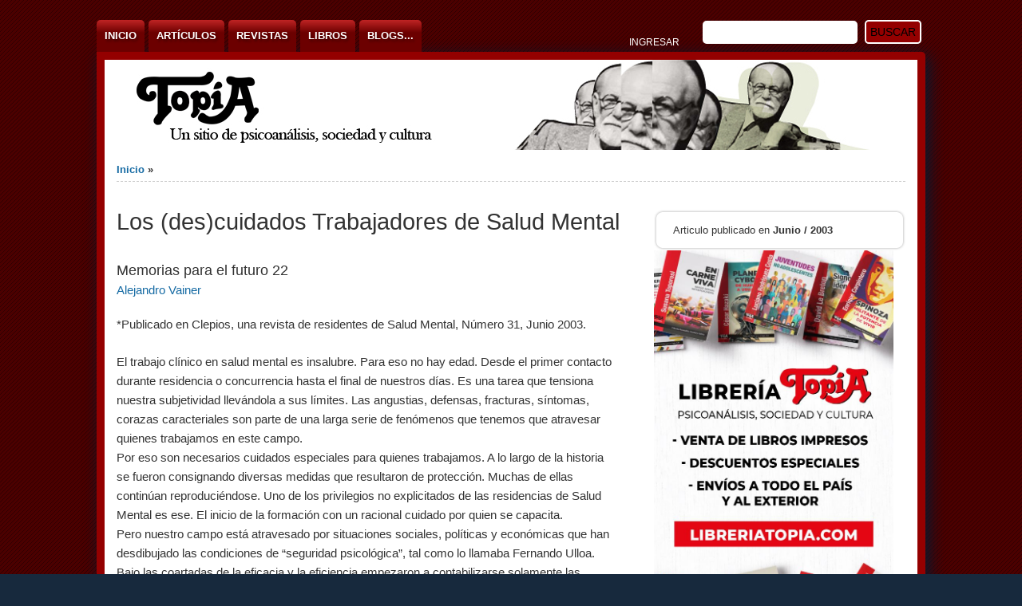

--- FILE ---
content_type: text/html; charset=utf-8
request_url: https://www.topia.com.ar/articulos/los-descuidados-trabajadores-de-salud-mental
body_size: 16006
content:
<!DOCTYPE html PUBLIC "-//W3C//DTD XHTML+RDFa 1.0//EN" "http://www.w3.org/MarkUp/DTD/xhtml-rdfa-1.dtd">

<html xmlns="http://www.w3.org/1999/xhtml" xml:lang="es" version="XHTML+RDFa 1.0" dir="ltr"

  xmlns:fb="https://ogp.me/ns/fb#"
  xmlns:og="https://ogp.me/ns#">

	<head profile="http://www.w3.org/1999/xhtml/vocab"><!--start head section-->
	  <meta http-equiv="Content-Type" content="text/html; charset=utf-8" />
<link rel="shortcut icon" href="https://www.topia.com.ar/sites/default/files/favicon_2.ico" type="image/vnd.microsoft.icon" />
<link rel="apple-touch-icon" href="https://www.topia.com.ar/sites/default/files/apple-icon-180x180_0.png" type="image/png" />
<link rel="apple-touch-icon-precomposed" href="https://www.topia.com.ar/sites/default/files/apple-icon-precomposed_0.png" type="image/png" />
<meta name="description" content="*Publicado en Clepios, una revista de residentes de Salud Mental, Número 31, Junio 2003. El trabajo clínico en salud mental es insalubre. Para eso no hay edad. Desde el primer contacto durante residencia o concurrencia hasta el final de nuestros días. Es una tarea que tensiona nuestra subjetividad llevándola a sus límites. Las angustias, defensas, fracturas, síntomas, corazas" />
<meta name="abstract" content="*Publicado en Clepios, una revista de residentes de Salud Mental, Número 31, Junio 2003. El trabajo clínico en salud mental es insalubre. Para eso no hay edad. Desde el primer contacto durante residencia o concurrencia hasta el final de nuestros días. Es una tarea que tensiona nuestra subjetividad llevándola a sus límites. Las angustias, defensas, fracturas, síntomas, corazas caracteriales son parte de una larga serie de fenómenos que tenemos que atravesar quienes trabajamos en este campo. Por eso son necesarios cuidados especiales para quienes trabajamos." />
<meta name="author" content="https://plus.google.com/103540530202290141865" />
<meta name="news_keywords" content="psicoanalisis, sociedad, cultura" />
<meta name="generator" content="Drupal 7 (http://drupal.org)" />
<link rel="canonical" href="https://www.topia.com.ar/articulos/los-descuidados-trabajadores-de-salud-mental" />
<link rel="shortlink" href="https://www.topia.com.ar/node/394" />
<meta property="fb:app_id" content="631412893669741" />
<meta property="og:type" content="article" />
<meta property="og:site_name" content="Topía" />
<meta property="og:title" content="Los (des)cuidados Trabajadores de Salud Mental" />
<meta property="og:url" content="https://www.topia.com.ar/articulos/los-descuidados-trabajadores-de-salud-mental" />
<meta property="og:description" content="*Publicado en Clepios, una revista de residentes de Salud Mental, Número 31, Junio 2003. El trabajo clínico en salud mental es insalubre. Para eso no hay edad. Desde el primer contacto durante residencia o concurrencia hasta el final de nuestros días. Es una tarea que tensiona nuestra subjetividad llevándola a sus límites. Las angustias, defensas, fracturas, síntomas, corazas caracteriales son parte de una larga serie de fenómenos que tenemos que atravesar quienes trabajamos en este campo. Por eso son necesarios cuidados especiales para quienes trabajamos." />
<meta property="og:updated_time" content="2009-10-12T21:00:27-03:00" />
<meta name="twitter:card" content="summary_large_image" />
<meta name="twitter:site" content="@revistatopia" />
<meta name="twitter:site:id" content="210545974" />
<meta name="twitter:creator" content="@revistatopia" />
<meta name="twitter:creator:id" content="210545974" />
<meta name="twitter:title" content="Los (des)cuidados Trabajadores de Salud Mental" />
<meta name="twitter:url" content="https://www.topia.com.ar/articulos/los-descuidados-trabajadores-de-salud-mental" />
<meta name="twitter:description" content="*Publicado en Clepios, una revista de residentes de Salud Mental, Número 31, Junio 2003. El trabajo clínico en salud mental es insalubre. Para eso no hay edad. Desde el primer contacto durante" />
<meta property="article:publisher" content="https://facebook.com/revista.topia" />
<meta property="article:section" content="Salud Mental" />
<meta property="article:tag" content="salud mental" />
<meta property="article:tag" content="historia" />
<meta property="article:published_time" content="2003-06-01T02:00:00-03:00" />
<meta property="article:modified_time" content="2009-10-12T21:00:27-03:00" />
<meta itemprop="description" content="*Publicado en Clepios, una revista de residentes de Salud Mental, Número 31, Junio 2003. El trabajo clínico en salud mental es insalubre. Para eso no hay edad. Desde el primer contacto durante residencia o concurrencia hasta el final de nuestros días. Es una tarea que tensiona nuestra subjetividad llevándola a sus límites. Las angustias, defensas, fracturas, síntomas, corazas caracteriales son parte de una larga serie de fenómenos que tenemos que atravesar quienes trabajamos en este campo. Por eso son necesarios cuidados especiales para quienes trabajamos." />
<meta itemprop="name" content="Los (des)cuidados Trabajadores de Salud Mental" />

<!-- Facebook Pixel Code -->
<script>
!function(f,b,e,v,n,t,s){if(f.fbq)return;n=f.fbq=function(){n.callMethod?
n.callMethod.apply(n,arguments):n.queue.push(arguments)};if(!f._fbq)f._fbq=n;
n.push=n;n.loaded=!0;n.version='2.0';n.queue=[];t=b.createElement(e);t.async=!0;
t.src=v;s=b.getElementsByTagName(e)[0];s.parentNode.insertBefore(t,s)}(window,
document,'script','//connect.facebook.net/en_US/fbevents.js');

fbq('init', '1816983925221587');
fbq('track', 'PageView');
fbq('track', 'ViewContent', {"content_type":"product","content_ids":"394"});
</script>
<noscript><img height='1' width='1' style='display:none' src='https://www.facebook.com/tr?id=1816983925221587&ev=PageView&noscript=1' /></noscript>
<!-- End Facebook Pixel Code -->
	  <title>Los (des)cuidados Trabajadores de Salud Mental | Topía</title>
	  <link type="text/css" rel="stylesheet" href="https://www.topia.com.ar/sites/default/files/css/css_rhqCvchBWGQ6aZcLAMfPbbbmzSE9KFeVlCXvCaZmNCM.css" media="all" />
<link type="text/css" rel="stylesheet" href="https://www.topia.com.ar/sites/default/files/css/css_xE-rWrJf-fncB6ztZfd2huxqgxu4WO-qwma6Xer30m4.css" media="all" />
<link type="text/css" rel="stylesheet" href="https://www.topia.com.ar/sites/default/files/css/css_00h8_2ITKLsvq6wuYjRR5GKKMvLNCzdRlgD-t5kYuzk.css" media="all" />
<link type="text/css" rel="stylesheet" href="https://www.topia.com.ar/sites/default/files/css/css_93HO7jNuvjV2ffVIk329eScazLSDY6x3411CSZwTjQM.css" media="all" />
<link type="text/css" rel="stylesheet" href="https://www.topia.com.ar/sites/default/files/css/css_Es5oxxteAm1X8YLzxet5b6wtWXi3cfQoXV3HOetVBe0.css" media="all" />
<link type="text/css" rel="stylesheet" href="https://www.topia.com.ar/sites/default/files/css/css_rSbMAudflQzB73dSQAm_OcgIayii0HuJf7eALvCFwug.css" media="print" />
<link type="text/css" rel="stylesheet" href="https://www.topia.com.ar/sites/default/files/css/css_yTvs20ipy_G_esuc6SQtMk25yQzoNiusl2Be7IyJp7E.css" media="all" />
<link type="text/css" rel="stylesheet" href="https://www.topia.com.ar/sites/default/files/css/css_8Nl_qerFkaolvfA7ABJOJ8PkGnf9Bf9WQ4NVIvs-P1o.css" media="all" />
	  <script type="text/javascript" src="https://www.topia.com.ar/sites/all/modules/jquery_update/replace/jquery/1.12/jquery.min.js?v=1.12.4"></script>
<script type="text/javascript" src="https://www.topia.com.ar/misc/jquery-extend-3.4.0.js?v=1.12.4"></script>
<script type="text/javascript" src="https://www.topia.com.ar/misc/jquery-html-prefilter-3.5.0-backport.js?v=1.12.4"></script>
<script type="text/javascript" src="https://www.topia.com.ar/misc/jquery.once.js?v=1.2"></script>
<script type="text/javascript" src="https://www.topia.com.ar/misc/drupal.js?t8obuf"></script>
<script type="text/javascript" src="https://www.topia.com.ar/sites/all/modules/jquery_update/js/jquery_browser.js?v=0.0.1"></script>
<script type="text/javascript" src="https://www.topia.com.ar/misc/form-single-submit.js?v=7.103"></script>
<script type="text/javascript" src="https://www.topia.com.ar/sites/all/modules/entityreference/js/entityreference.js?t8obuf"></script>
<script type="text/javascript" src="https://www.topia.com.ar/sites/all/modules/google_cse/google_cse.js?t8obuf"></script>
<script type="text/javascript" src="https://www.topia.com.ar/sites/all/modules/spamspan/spamspan.js?t8obuf"></script>
<script type="text/javascript" src="https://www.topia.com.ar/sites/default/files/languages/es_Cha5S4T02IZNQ6MUgt-e9oQt2OO3MVP8u3y6NaWT4pA.js?t8obuf"></script>
<script type="text/javascript" src="https://www.topia.com.ar/sites/all/modules/google_analytics/googleanalytics.js?t8obuf"></script>
<script type="text/javascript" src="https://www.googletagmanager.com/gtag/js?id=UA-702338-1"></script>
<script type="text/javascript">
<!--//--><![CDATA[//><!--
window.dataLayer = window.dataLayer || [];function gtag(){dataLayer.push(arguments)};gtag("js", new Date());gtag("set", "developer_id.dMDhkMT", true);gtag("config", "UA-702338-1", {"groups":"default"});
//--><!]]>
</script>
<script type="text/javascript" src="https://www.topia.com.ar/sites/all/themes/marinelli/js/banner/marinelli_banner_text.js?t8obuf"></script>
<script type="text/javascript" src="https://www.topia.com.ar/sites/all/modules/extlink/js/extlink.js?t8obuf"></script>
<script type="text/javascript" src="https://www.topia.com.ar/sites/all/themes/marinelli/js/modernizer/modernizr.js?t8obuf"></script>
<script type="text/javascript" src="https://www.topia.com.ar/sites/all/themes/marinelli/js/marinelli_marinelli.js?t8obuf"></script>
<script type="text/javascript" src="https://www.topia.com.ar/sites/all/themes/marinelli/js/topregion/marinelli_topregion.js?t8obuf"></script>
<script type="text/javascript">
<!--//--><![CDATA[//><!--
jQuery.extend(Drupal.settings, {"basePath":"\/","pathPrefix":"","setHasJsCookie":0,"ajaxPageState":{"theme":"martopia","theme_token":"w4qeJoUoboC4p6Dhqedm-bB8P1FnCVsGsYyNN0UaWvY","js":{"sites\/all\/modules\/jquery_update\/replace\/jquery\/1.12\/jquery.min.js":1,"misc\/jquery-extend-3.4.0.js":1,"misc\/jquery-html-prefilter-3.5.0-backport.js":1,"misc\/jquery.once.js":1,"misc\/drupal.js":1,"sites\/all\/modules\/jquery_update\/js\/jquery_browser.js":1,"misc\/form-single-submit.js":1,"sites\/all\/modules\/entityreference\/js\/entityreference.js":1,"sites\/all\/modules\/google_cse\/google_cse.js":1,"sites\/all\/modules\/spamspan\/spamspan.js":1,"public:\/\/languages\/es_Cha5S4T02IZNQ6MUgt-e9oQt2OO3MVP8u3y6NaWT4pA.js":1,"sites\/all\/modules\/google_analytics\/googleanalytics.js":1,"https:\/\/www.googletagmanager.com\/gtag\/js?id=UA-702338-1":1,"0":1,"sites\/all\/themes\/marinelli\/js\/banner\/marinelli_banner_text.js":1,"sites\/all\/modules\/extlink\/js\/extlink.js":1,"sites\/all\/themes\/marinelli\/js\/modernizer\/modernizr.js":1,"sites\/all\/themes\/marinelli\/js\/marinelli_marinelli.js":1,"sites\/all\/themes\/marinelli\/js\/topregion\/marinelli_topregion.js":1},"css":{"sites\/all\/themes\/martopia\/css\/reset\/reset.css":1,"modules\/system\/system.base.css":1,"modules\/system\/system.menus.css":1,"modules\/system\/system.messages.css":1,"modules\/system\/system.theme.css":1,"modules\/aggregator\/aggregator.css":1,"modules\/book\/book.css":1,"modules\/field\/theme\/field.css":1,"sites\/all\/modules\/google_cse\/google_cse.css":1,"sites\/all\/modules\/logintoboggan\/logintoboggan.css":1,"modules\/node\/node.css":1,"modules\/poll\/poll.css":1,"modules\/search\/search.css":1,"modules\/user\/user.css":1,"sites\/all\/modules\/extlink\/css\/extlink.css":1,"sites\/all\/modules\/views\/css\/views.css":1,"sites\/all\/modules\/ctools\/css\/ctools.css":1,"sites\/all\/modules\/tagclouds\/tagclouds.css":1,"sites\/all\/modules\/panels\/css\/panels.css":1,"sites\/all\/modules\/panels_extra_layouts\/plugins\/layouts\/moscone_flipped\/moscone-flipped.css":1,"sites\/all\/modules\/panels\/plugins\/layouts\/twocol\/twocol.css":1,"public:\/\/ctools\/css\/4a1151955127fcbf185c57db56546d18.css":1,"sites\/all\/themes\/marinelli\/css\/grid\/grid_1000.css":1,"sites\/all\/themes\/marinelli\/css\/common.css":1,"sites\/all\/themes\/martopia\/css\/links.css":1,"sites\/all\/themes\/martopia\/css\/typography.css":1,"sites\/all\/themes\/martopia\/css\/forms.css":1,"sites\/all\/themes\/marinelli\/css\/drupal.css":1,"sites\/all\/themes\/martopia\/css\/layout.css":1,"sites\/all\/themes\/martopia\/css\/primary-links.css":1,"sites\/all\/themes\/martopia\/css\/slideshow.css":1,"sites\/all\/themes\/martopia\/css\/secondary-links.css":1,"sites\/all\/themes\/martopia\/css\/blocks.css":1,"sites\/all\/themes\/martopia\/css\/node.css":1,"sites\/all\/themes\/marinelli\/css\/comments.css":1,"sites\/all\/themes\/marinelli\/css\/pages\/maintenance-page.css":1,"sites\/all\/themes\/marinelli\/css\/print\/print.css":1,"sites\/all\/themes\/martopia\/css\/css3\/css3.css":1,"sites\/all\/themes\/martopia\/css\/css3\/css3_graphics.css":1}},"googleCSE":{"cx":"010851970627506020825:1nwt6ycgzrg","resultsWidth":600,"domain":"www.google.com","showWaterMark":true},"googleanalytics":{"account":["UA-702338-1"],"trackOutbound":1,"trackMailto":1,"trackDownload":1,"trackDownloadExtensions":"7z|aac|arc|arj|asf|asx|avi|bin|csv|doc|exe|flv|gif|gz|gzip|hqx|jar|jpe?g|js|mp(2|3|4|e?g)|mov(ie)?|msi|msp|pdf|phps|png|ppt|qtm?|ra(m|r)?|sea|sit|tar|tgz|torrent|txt|wav|wma|wmv|wpd|xls|xml|z|zip|mobi|epub"},"marinelli":{"bartext":"Slide Down","bartext2":"Slide Up"},"urlIsAjaxTrusted":{"\/articulos\/los-descuidados-trabajadores-de-salud-mental":true},"extlink":{"extTarget":"_blank","extClass":"ext","extLabel":"(link is external)","extImgClass":0,"extIconPlacement":0,"extSubdomains":1,"extExclude":"","extInclude":"","extCssExclude":".red-ar-l-rn-arall, .green-ar-l-rn-none","extCssExplicit":"","extAlert":0,"extAlertText":"This link will take you to an external web site.","mailtoClass":"mailto","mailtoLabel":"(link sends e-mail)","extUseFontAwesome":false}});
//--><!]]>
</script>
	</head>
	<!--[if lt IE 7 ]> <body class="marinelli ie6 html not-front not-logged-in no-sidebars page-node page-node- page-node-394 node-type-articulo"> <![endif]-->
    <!--[if IE 7 ]>    <body class="marinelli ie7 html not-front not-logged-in no-sidebars page-node page-node- page-node-394 node-type-articulo"> <![endif]-->
    <!--[if IE 8 ]>    <body class="marinelli ie8 html not-front not-logged-in no-sidebars page-node page-node- page-node-394 node-type-articulo"> <![endif]-->
    <!--[if IE 9 ]>    <body class="marinelli ie9 html not-front not-logged-in no-sidebars page-node page-node- page-node-394 node-type-articulo"> <![endif]-->
    <!--[if gt IE 9]>  <body class="marinelli html not-front not-logged-in no-sidebars page-node page-node- page-node-394 node-type-articulo"> <![endif]-->
    <!--[if !IE]><!--> <body class="marinelli html not-front not-logged-in no-sidebars page-node page-node- page-node-394 node-type-articulo"> <!--<![endif]-->
	  <div id="skip-link">
	    <a href="#content" title="Saltar al contenido principal de esta página" class="element-invisible">Ir al contenido</a>
	  </div>
	  	  

<!--start framework container-->
<div class="container_12 width_1" id="totalContainer">
      <!--start top section-->
    <div id="top" class="outsidecontent">

              <!--start top utility box-->
        <div class="utility" id="topUtility">
          <!-- start region -->
<div class="region region region-utility-top">
  <div id="block-menu-menu-top-menu" class="blockhide block block-menu">
        <div class="block-title">
      <h2 class="title">Top Menu</h2>
    </div>
      <div class="content">
    <ul class="menu"><li class="first last leaf"><a href="/user/login" title="">Ingresar</a></li>
</ul>  </div>
</div> <!-- /block --></div>
<!-- end region -->        </div>
        <!--end top utility box-->
              
      <!--start branding-->
      <div id="branding">

        
                  <!--start title and slogan-->
          <div id="title-slogan">
            
                      </div>
          <!--end title and slogan-->
        
      </div>
      <!--end branding-->

              <!--start search-->
        <div id="search">
          <!-- start region -->
<div class="region region region-search">
  <div id="block-search-form" class="block block-search">
        <div class="content">
    <form class="google-cse" action="/articulos/los-descuidados-trabajadores-de-salud-mental" method="post" id="search-block-form" accept-charset="UTF-8"><div><div class="container-inline">
      <h2 class="element-invisible">Formulario de búsqueda</h2>    <div class="form-item form-type-textfield form-item-search-block-form">
  <label class="element-invisible" for="edit-search-block-form--2">Buscar </label>
 <input title="Escriba lo que quiere buscar." type="text" id="edit-search-block-form--2" name="search_block_form" value="" size="15" maxlength="128" class="form-text" />
</div>
<div class="form-actions form-wrapper" id="edit-actions"><input type="submit" id="edit-submit" name="op" value="Buscar" class="form-submit" /></div><input type="hidden" name="form_build_id" value="form-lt_z4slEVKStQxVT-bPnmp7Ge9HjEcLumjLc-FBoEno" />
<input type="hidden" name="form_id" value="search_block_form" />
</div>

</div></form>  </div>
</div> <!-- /block --></div>
<!-- end region -->        </div>
        <!--end search-->
      
    </div>
    <!--end top section-->
  
      <!--start main menu-->
    <div id="navigation-primary" class="sitemenu">
      <ul id="primary" class="links clearfix main-menu"><li class="menu-1173 first"><a href="/" title="">Inicio</a></li>
<li class="menu-3323"><a href="/articulos" title="Artículos recientes">Artículos</a></li>
<li class="menu-24340"><a href="/revista" title="Ultimas ediciones y archivo de Revista Topia">Revistas</a></li>
<li class="menu-24349"><a href="/editorial" title="">Libros</a></li>
<li class="menu-3462 last"><a href="/blogs" title="Blogs alojados en Topía">Blogs...</a></li>
</ul>    </div>
    <!--end main menu-->
  
  <!--border start-->
  <div id="pageBorder" >
          <!--start advertise section-->
      <div id="header-images" >
                  <div id="header-image-text" class="marinelli-hide-no-js"><div id="header-image-text-data"><h2 id="header-image-title"><a href="#" class="bannerlink" title="Ver este contenido">title</a></h2><p id="header-image-description"><a href="#" class="bannerlink" title="Ver este contenido">description</a></p></div></div>                    <a href="/"><img class="slide" id="slide-number-0" longdesc="" src="https://www.topia.com.ar/sites/default/files/banner/toptopia.jpg" alt="" title="" /></a>              </div>
      <!--end advertise-->
    		
		
    <!-- start contentWrapper-->
    <div id="contentWrapper">
      <!--start breadcrumb -->
              <div id="breadcrumb"><h2 class="element-invisible">Usted está aquí</h2><div class="breadcrumb"><a href="/">Inicio</a> &raquo; </div></div>
            <!-- end breadcrumb -->
		
			
      <!--start innercontent-->
			<div id="innerContent">

        <!--start main content-->
				<div class="grid_12" id="siteContent">
						   				
	   				   				<div id="highlight">
	   					<!-- start region -->
<div class="region region region-highlight">
  <div id="block-block-16" class="block block-block">
        <div class="content">
    <div id="fb-root"></div>
<script>(function(d, s, id) {
  var js, fjs = d.getElementsByTagName(s)[0];
  if (d.getElementById(id)) return;
  js = d.createElement(s); js.id = id;
  js.src = "//connect.facebook.net/es_LA/sdk.js#xfbml=1&version=v2.5&appId=133621370057705";
  fjs.parentNode.insertBefore(js, fjs);
}(document, 'script', 'facebook-jssdk'));</script>

<script>window.twttr = (function(d, s, id) {
  var js, fjs = d.getElementsByTagName(s)[0],
    t = window.twttr || {};
  if (d.getElementById(id)) return t;
  js = d.createElement(s);
  js.id = id;
  js.src = "https://platform.twitter.com/widgets.js";
  fjs.parentNode.insertBefore(js, fjs);
 
  t._e = [];
  t.ready = function(f) {
    t._e.push(f);
  };
 
  return t;
}(document, "script", "twitter-wjs"));</script>


<!-- MailerLite Universal -->
<script>
    (function(w,d,e,u,f,l,n){w[f]=w[f]||function(){(w[f].q=w[f].q||[])
    .push(arguments);},l=d.createElement(e),l.async=1,l.src=u,
    n=d.getElementsByTagName(e)[0],n.parentNode.insertBefore(l,n);})
    (window,document,'script','https://assets.mailerlite.com/js/universal.js','ml');
    ml('account', '97293');
</script>
<!-- End MailerLite Universal -->

  </div>
</div> <!-- /block --></div>
<!-- end region -->	   				</div>
          		           	
		      
          
                    
                      <div class="tab-container">
                          </div>
          
          
          
          <!--start drupal content-->
          <div id="content">
            <!-- start region -->
<div class="region region region-content">
  <div id="block-system-main" class="block block-system">
        <div class="content">
    
<div class="panel-display moscone-flipped clearfix " >

  <div class="moscone-container moscone-header clearfix panel-panel">
    <div class="moscone-container-inner moscone-header-inner panel-panel-inner">
          </div>
  </div>

  <div class="moscone-flipped-container moscone-flipped-column-content clearfix">
    <div class="moscone-flipped-column-content-region moscone-flipped-content panel-panel">
      <div class="moscone-flipped-column-content-region-inner moscone-flipped-content-inner panel-panel-inner">
        <div class="panel-pane pane-node-title"  id="borratitulo" >
  
        <h2 class="pane-title">
      Titulo    </h2>
    
  
  <div class="pane-content">
    <h1>Los (des)cuidados Trabajadores de Salud Mental</h1>
  </div>

  
  </div>
<div class="panel-separator"></div><div class="addthis_sharing_toolbox">&nbsp;</div><div class="panel-separator"></div><div class="panel-pane pane-node-content"  >
  
      
  
  <div class="pane-content">
    
<div id="node-394" class="node node-articulo">
  <div class="node-container">
    
    
    <div class="nodecontent">
                              <div class="field field-name-field-subtitulo field-type-text-long field-label-hidden"><div class="field-items"><div class="field-item even">Memorias para el futuro 22</div></div></div><div class="field field-name-taxonomy-vocabulary-3 field-type-taxonomy-term-reference field-label-hidden"><div class="field-items"><div class="field-item even"><a href="/autores/alejandro-vainer">Alejandro Vainer</a></div></div></div><div class="field field-name-body field-type-text-with-summary field-label-hidden"><div class="field-items"><div class="field-item even"><p>*Publicado  en Clepios, una revista de residentes de Salud Mental, Número 31, Junio 2003. </p>
<p>El trabajo clínico en salud mental es insalubre. Para eso no hay edad. Desde el primer contacto durante residencia o concurrencia hasta el final de nuestros días. Es una tarea que tensiona nuestra subjetividad llevándola a sus límites. Las angustias, defensas, fracturas, síntomas, corazas caracteriales son parte de una larga serie de fenómenos que tenemos que atravesar quienes trabajamos en este campo.<br />
Por eso son necesarios cuidados especiales para quienes trabajamos. A lo largo de la historia se fueron consignando diversas medidas que resultaron de protección. Muchas de ellas continúan reproduciéndose. Uno de los privilegios no explicitados de las residencias de Salud Mental es ese. El inicio de la formación con un racional cuidado por quien se capacita.<br />
Pero nuestro campo está atravesado por situaciones sociales, políticas y económicas que han desdibujado las condiciones de “seguridad psicológica”, tal como lo llamaba Fernando Ulloa. Bajo las coartadas de la eficacia y la eficiencia empezaron a contabilizarse solamente las prestaciones. Había que aumentar la “productividad” en esta fase del capitalismo. No alcanzaban las ganancias. Tampoco en Salud Mental. O sea, bajar todo para que se multiplique para unos pocos. Por supuesto que no ganan ni trabajadores ni pacientes. Y el terror a la caída social es una forma de coacción suficiente en un país con un desempleo de un 20 %; la mitad del país debajo de la línea de pobreza y altos niveles de indigencia.<br />
¿Y los cuidados? Bien, gracias. Quedaron como una vieja moda del Estado de Bienestar. Ahora son tiempos de productividad y malestar. Por eso son tiempos de “burn out”. Este describe los efectos de los descuidos necesarios para maximizar ganancias económicas. Total, luego vendrá otra generación para suplir a los caídos y a menor costo. Poco importamos los seres humanos. Y para quien nos oponemos al estado actual de las cosas, quedan las acusaciones simplistas: somos idealistas y no entendemos que los tiempos cambiaron. Ellos dirán que esto no es lo deseable, pero es lo posible. Pero si los cuidados son lujos, uno debiera preguntarse donde se perdió la racionalidad.<br />
Mi preocupación es que esto es moneda corriente fuera de las residencias. Y comienza a serlo dentro. Un (sin)sentido común ante el cual la mayoría padece pero acepta como naturalizado. Por ejemplo, que haya quienes trabajen sin tener su propio tratamiento. Supervisar solamente cuando se está al borde del abismo. Desestimar reuniones de equipo. Largas jornadas laborales con muchos pacientes vistos en pocos minutos. Una dejadez en el estudio por falta de motivación. La lista de los malestares de hoy podría continuar.<br />
No siempre fue así. No siempre se trabajó de esta manera. Y es bueno recordarlo para poder retomar los avances que desaparecieron bajo la furia del eficientismo. El encuentro clínico es un trabajo arduo. Todas las corrientes teóricas lo sostienen con diferentes nombres, pero una sesión individual, familiar, grupal o un control de medicación implican un costo subjetivo. Por eso se mencionarán algunos clásicos cuidados para quienes trabajamos en Salud Mental:<br />
Primero y principal, el propio tratamiento. Esto permite no sólo y didácticamente aprender el método, sino metabolizar el impacto del trabajo clínico en nuestra subjetividad. Durante muchos años se sostenía que era imposible atender pacientes sin tener un propio tratamiento. Lo cual protege a uno, y por ende, a los propios pacientes. El propio Freud sostenía que todo analista debería someterse a nuevo análisis periódicamente a raíz de lo que el trabajo clínico produce. No lo dice como mandamiento, sino como protección, en Análisis terminable e interminable.<br />
Segundo, los dispositivos de control/supervisión. Desde una supervisión individual hasta las supervisiones grupales. Esto abarca también talleres de supervisión con diferentes recursos como el psicodrama. De una de estas experiencias nacieron dispositivos como las llamadas “escenas temidas del coordinador de grupos”. Allí, brevemente, se trabajaba una dificultad que tenía el terapeuta (su escena temida con un grupo), a través de la resonancia con su vida personal que tenía esa “escena temida”. Hernán Kesselman, Eduardo Pavlovsky y Luis Friedlewsky fueron sus autores. Luego de años llevaron ese dispositivo a la “multiplicación dramática”, dejando de lado la necesariedad de trabajar la escena personal. Este es uno de los ejemplos de los diferentes dispositivos de supervisión posibles.<br />
Tercero, el estudio grupal. Diversos grupos de estudio y seminarios brindan el sostén conceptual para poder operar en el trabajo clínico. Esto implica lecturas y discusiones con docentes y pares. Kurt Lewin decía que no había nada más práctico que una buena teoría. Y es cierto. Un buen esquema conceptual es uno de los mejores cuidados que podemos tener. De lo contrario simplemente se está trabajando a ciegas y con parches. No con un esquema que nos permita operar con racionalidad.<br />
Cuarto, los dispositivos de sostén de equipo, tales como reuniones de equipo, grupos de reflexión y otros. Estos son dispositivos devaluados u olvidados. También en las residencias. Las reuniones se transforman en un paso administrativo y los grupos de reflexión (y otros espacios para pensar las ansiedades que provoca la tarea) son descalificados como una forma evolucionada de masturbación colectiva. Sin embargo, todo equipo que sea realmente productivo, tiene esta clase de sostén. Y esto ayuda grupal e individualmente. Tanto es así que en su momento Harold Kaplan y Benjamin Saddock, autores de manuales de psiquiatría y de grupos, coordinaban juntos un grupo terapéutico optativo para residentes durante la década del 60 en EE.UU. El planteo era que cada residente podía optar por participar en dicho grupo, el cual los beneficiaba en poder no sólo recibir la ayuda terapéutica, sino también ir solucionando conflictivas grupales habituales durante la formación, a la vez de tener un modelo de trabajo terapéutico. Sin llegar a tanto, las primeras residencias de Salud Mental siempre tenían su grupo de reflexión para poder drenar allí el impacto de encontrarse en la primera línea de la trinchera de la Salud Mental. Inclusive hubo experiencias de sociodrama con residentes, que trabajaban hacia fines de los 60 las escenas conflictivas dramatizándolas. Así podían llevar desde conflictos grupales hasta los casos difíciles de una guardia (en Psicodrama psicoanalítico grupal de Martínez Bouquet, Moccio y Pavlovsky).<br />
Estos cuatro dispositivos son los cuidados básicos para cualquiera. En verdad, se configuran como una serie de redes que permiten nuestro sostén para el trabajo con los pacientes. Nos sostienen y nos contienen para poder operar.<br />
Sin embargo, la furia neoliberal hizo que muchos de estos dispositivos cayeran ante el huracán del eficientismo cortoplacista. Y ello llevó a la naturalización del descuido de los profesionales y los pacientes. Este es un riesgo que juega en nuestro cuerpo como trabajadores de salud mental. Y sin contabilizar algo que está en boca de todos: las situaciones clínicas de hoy son más graves que las de antaño. O sea, mayor gravedad y menores redes. La fórmula es explosiva. O mejor dicho, implosiva.<br />
Muchas veces se afirma que esta serie de redes no se pueden sostener por dificultades económicas. Aunque algo de eso es cierto, creo que la mayor parte del problema no es económico. Estas redes han sido desdeñadas en función de definirlas como bienes costosos y suntuarios. El problema que tenemos es la lucha simbólica entre quienes consideran que estos son lujos y quienes pensamos que son la base del equipo de quienes trabajamos en Salud Mental.<br />
Sin estos suministros básicos, no solamente se corren mayores riesgos personales y profesionales, sino que la tarea se torna mucho más densa y tediosa. Es que no se cuentan con recursos idóneos para sostenerla. Mucho menos para enfrentar los desafíos de nuestra actualidad. La memoria de estas redes y cuidados es necesaria para construir un futuro en el que nosotros, los pacientes y la vida misma valgan un poco más que unas monedas. </p>
</div></div></div><div class="field field-name-taxonomy-vocabulary-5 field-type-taxonomy-term-reference field-label-inline clearfix"><div class="field-label">Temas:&nbsp;</div><div class="field-items"><div class="field-item even"><a href="/temas/salud-mental">salud mental</a>, <a href="/temas/historia">historia</a></div></div></div>    </div>
          <div class="links-container">
              </div>
              <div class="clearfix">
              </div>
      </div><!--end node container-->
</div><!--end node-->  </div>

  
  </div>
<div class="panel-separator"></div><div class="panel-pane pane-custom pane-2"  >
  
      
  
  <div class="pane-content">
    <div class="addthis_sharing_toolbox">&nbsp;</div>  </div>

  
  </div>
<div class="panel-separator"></div><div class="panel-pane pane-block pane-block-22"  >
  
      
  
  <div class="pane-content">
    <a class="twitter-follow-button"
  href="https://twitter.com/revistatopia"
  data-size="large" lang="es" show-count="false">
Seguir @revistatopia</a>  </div>

  
  </div>
<div class="panel-separator"></div><div class="panel-pane pane-custom pane-3"  >
  
      
  
  <div class="pane-content">
    <div class="fb-page" data-href="https://www.facebook.com/revista.topia" data-width="600" data-small-header="false" data-adapt-container-width="true" data-hide-cover="false" data-show-facepile="false" data-show-posts="false"><div class="fb-xfbml-parse-ignore"><blockquote cite="https://www.facebook.com/revista.topia"><a href="https://www.facebook.com/revista.topia">Revista Topía de Psicoanálisis, Sociedad y Cultura</a></blockquote></div></div>  </div>

  
  </div>
      </div>
    </div>
    <div class="moscone-flipped-column-content-region moscone-flipped-sidebar panel-panel">
      <div class="moscone-flipped-column-content-region-inner moscone-flipped-sidebar-inner panel-panel-inner">
        <div class="rounded-corner">
  <div class="wrap-corner">
    <div class="t-edge"><div class="l"></div><div class="r"></div></div>
    <div class="l-edge">
      <div class="r-edge clearfix">
        <div class="panel-pane pane-node-created"  >
  
        <span class="pane-title">
      Articulo publicado en     </span>
    
  
  <div class="pane-content">
    Junio / 2003  </div>

  
  </div>
      </div>
    </div>
    <div class="b-edge"><div class="l"></div><div class="r"></div></div>
  </div>
</div>
<div class="panel-separator"></div><div class="panel-pane pane-custom pane-5"  >
  
      
  
  <div class="pane-content">
    <p><a href="https://libreriatopia.com/libreria/"><img height="1227" width="620" style="height: 594px; width: 300px;" class="media-element file-default" data-delta="2" src="https://www.topia.com.ar/sites/default/files/styles/nota_cuerpo__620_/public/aviso_catalogo_editoral_web_0.jpg?itok=OjQCviMy" alt="" /></a></p>
  </div>

  
  </div>
<div class="panel-separator"></div><div id="block-views-nodequeue_1-block_1" class="block block-views">
        <div class="block-title">
      <h2 class="title">Ediciones recientes</h2>
    </div>
      <div class="content">
    <div class="view view-nodequeue-1 view-id-nodequeue_1 view-display-id-block_1 view-dom-id-2646a948c9fbc1761cff56dba08343a4">
        
  
  
      <div class="view-content">
        <div class="views-row views-row-1 views-row-odd views-row-first">
      
  <div class="views-field views-field-title">        <span class="field-content"><a href="/editorial/libros/juventudes-no-adolescentes">Juventudes no adolescentes</a></span>  </div>  
  <div class="views-field views-field-field-subtitulo">        <div class="field-content"></div>  </div>  
  <div class="views-field views-field-field-tapa">        <div class="field-content"><a href="/editorial/libros/juventudes-no-adolescentes"><img src="https://www.topia.com.ar/sites/default/files/styles/columnas_marinelli/public/libros/tapas/tapa_juventudes_no_adolescentes_rgb.jpg?itok=cEfdlKSy" width="180" height="270" alt="" /></a></div>  </div>  
  <div class="views-field views-field-field-autor">        <div class="field-content">Luciano Rodríguez Costa</div>  </div>  </div>
  <div class="views-row views-row-2 views-row-even">
      
  <div class="views-field views-field-title">        <span class="field-content"><a href="/editorial/libros/autoerotismo-libertario">El autoerotismo libertario</a></span>  </div>  
  <div class="views-field views-field-field-subtitulo">        <div class="field-content"><a href="/editorial/libros/autoerotismo-libertario">Escritos sobre la irracionalidad</a></div>  </div>  
  <div class="views-field views-field-field-tapa">        <div class="field-content"><a href="/editorial/libros/autoerotismo-libertario"><img src="https://www.topia.com.ar/sites/default/files/styles/columnas_marinelli/public/libros/tapas/el_autoerotismo_libertario_tapa_rgb.jpg?itok=C6b6TGpM" width="180" height="270" alt="" /></a></div>  </div>  
  <div class="views-field views-field-field-autor">        <div class="field-content">Sebastián Plut</div>  </div>  </div>
  <div class="views-row views-row-3 views-row-odd views-row-last">
      
  <div class="views-field views-field-title">        <span class="field-content"><a href="/editorial/libros/tentacion-neofascista">La tentación neofascista</a></span>  </div>  
  <div class="views-field views-field-field-subtitulo">        <div class="field-content"><a href="/editorial/libros/tentacion-neofascista">El odio y el miedo como política del sometimiento</a></div>  </div>  
  <div class="views-field views-field-field-tapa">        <div class="field-content"><a href="/editorial/libros/tentacion-neofascista"><img src="https://www.topia.com.ar/sites/default/files/styles/columnas_marinelli/public/libros/tapas/tapa_la_tentacion_neofascista_ok.jpg?itok=P0J-iQUm" width="180" height="270" alt="Tapa del libro La tentación neofascista : el odio y el miedo como política del sometimiento de Enrique Carpintero" /></a></div>  </div>  
  <div class="views-field views-field-field-autor">        <div class="field-content">Enrique Carpintero</div>  </div>  </div>
    </div>
  
  
  
  
  
  
</div>  </div>
</div> <!-- /block --><div class="panel-separator"></div><div class="panel-pane pane-custom pane-6"  >
  
      
  
  <div class="pane-content">
    <p><a href="https://www.topia.com.ar/concurso/ganadores"><img height="1102" width="620" style="height: 533px; width: 300px;" class="media-element file-default" data-delta="1" src="https://www.topia.com.ar/sites/default/files/styles/nota_cuerpo__620_/public/concurso_instagram_gnadores.jpg?itok=Th0hoaXk" alt="" /></a></p>
  </div>

  
  </div>
<div class="panel-separator"></div><div class="rounded-corner">
  <div class="wrap-corner">
    <div class="t-edge"><div class="l"></div><div class="r"></div></div>
    <div class="l-edge">
      <div class="r-edge clearfix">
        <div class="panel-pane pane-entity-field pane-node-taxonomy-vocabulary-5 pane-temas"  >
  
      
  
  <div class="pane-content">
    <div class="field field-name-taxonomy-vocabulary-5 field-type-taxonomy-term-reference field-label-hidden"><div class="field-items"><div class="field-item even"><a href="/temas/salud-mental">salud mental</a>, <a href="/temas/historia">historia</a></div></div></div>  </div>

  
  </div>
      </div>
    </div>
    <div class="b-edge"><div class="l"></div><div class="r"></div></div>
  </div>
</div>
<div class="panel-separator"></div><div id="block-block-17" class="block block-block">
        <div class="block-title">
      <h2 class="title">Topia en Facebook</h2>
    </div>
      <div class="content">
    <div class="fb-page" data-href="https://www.facebook.com/revista.topia" data-small-header="false" data-adapt-container-width="true" data-hide-cover="false" data-show-facepile="true" data-show-posts="false"><div class="fb-xfbml-parse-ignore"><blockquote cite="https://www.facebook.com/revista.topia"><a href="https://www.facebook.com/revista.topia">Revista Topía de Psicoanálisis, Sociedad y Cultura</a></blockquote></div></div>  </div>
</div> <!-- /block --><div class="panel-separator"></div><div id="block-views-nodequeue_3-block" class="block block-views">
        <div class="block-title">
      <h2 class="title">Artículos recientes</h2>
    </div>
      <div class="content">
    <div class="view view-nodequeue-3 view-id-nodequeue_3 view-display-id-block view-dom-id-656d4493a561c81f2a9970a4bcb2a2b8">
        
  
  
      <div class="view-content">
        <div class="views-row views-row-1 views-row-odd views-row-first">
      
  <div class="views-field views-field-title">        <span class="field-content"><a href="/articulos/salud-mental-e-imaginacion-del-porvenir">Salud mental e imaginación del porvenir</a></span>  </div>  
  <div class="views-field views-field-taxonomy-vocabulary-3">    <span class="views-label views-label-taxonomy-vocabulary-3">Por</span>    <div class="field-content">Natalia Cánepa</div>  </div>  </div>
  <div class="views-row views-row-2 views-row-even">
      
  <div class="views-field views-field-title">        <span class="field-content"><a href="/articulos/mitos-feminidades-operatoria-subjetiva-efectos-sociales-y-trascendencia">Mitos de las feminidades: Operatoria subjetiva, efectos sociales y trascendencia.</a></span>  </div>  
  <div class="views-field views-field-taxonomy-vocabulary-3">    <span class="views-label views-label-taxonomy-vocabulary-3">Por</span>    <div class="field-content">María Luján Costa</div>  </div>  </div>
  <div class="views-row views-row-3 views-row-odd">
      
  <div class="views-field views-field-title">        <span class="field-content"><a href="/articulos/creo-que-muero-es-eso-lo-que-busco">Creo que muero, ¿es eso lo que busco?</a></span>  </div>  
  <div class="views-field views-field-taxonomy-vocabulary-3">    <span class="views-label views-label-taxonomy-vocabulary-3">Por</span>    <div class="field-content">Patricia Marcone</div>  </div>  </div>
  <div class="views-row views-row-4 views-row-even">
      
  <div class="views-field views-field-title">        <span class="field-content"><a href="/articulos/apuntes-winnicottianos-internaciones-salud-mental">Apuntes winnicottianos: sobre las internaciones de salud mental</a></span>  </div>  
  <div class="views-field views-field-taxonomy-vocabulary-3">    <span class="views-label views-label-taxonomy-vocabulary-3">Por</span>    <div class="field-content">Juan D. del Olmo</div>  </div>  </div>
  <div class="views-row views-row-5 views-row-odd views-row-last">
      
  <div class="views-field views-field-title">        <span class="field-content"><a href="/articulos/semejante-roto">El Semejante Roto</a></span>  </div>  
  <div class="views-field views-field-taxonomy-vocabulary-3">    <span class="views-label views-label-taxonomy-vocabulary-3">Por</span>    <div class="field-content">Rodrigo Sosa Raverta</div>  </div>  </div>
    </div>
  
  
  
  
  
  
</div>  </div>
</div> <!-- /block --><div class="panel-separator"></div><div id="block-views-Blogs-block_1" class="block block-views">
        <div class="block-title">
      <h2 class="title">Notas de los blogs</h2>
    </div>
      <div class="content">
    <div class="view view-Blogs view-id-Blogs view-display-id-block_1 view-dom-id-d51ae217da5fd34a84b059797928a51a">
        
  
  
      <div class="view-content">
        <div class="views-row views-row-1 views-row-odd views-row-first">
      
  <div class="views-field views-field-title">        <span class="field-content"><a href="/concurso/ganadores">Ganadores del Octavo Concurso Topía Ensayo Breve 2024/2025</a></span>  </div>  
  <div class="views-field views-field-taxonomy-vocabulary-6">    <span class="views-label views-label-taxonomy-vocabulary-6">del blog </span>    <div class="field-content"><a href="/blogs/novedades-topia">Novedades Topía</a></div>  </div>  </div>
  <div class="views-row views-row-2 views-row-even">
      
  <div class="views-field views-field-title">        <span class="field-content"><a href="/contenido/finalistas-octavo-concurso-topia-ensayo-breve-20242025">Finalistas Octavo Concurso Topía Ensayo Breve 2024/2025</a></span>  </div>  
  <div class="views-field views-field-taxonomy-vocabulary-6">    <span class="views-label views-label-taxonomy-vocabulary-6">del blog </span>    <div class="field-content"><a href="/blogs/novedades-topia">Novedades Topía</a></div>  </div>  </div>
  <div class="views-row views-row-3 views-row-odd">
      
  <div class="views-field views-field-title">        <span class="field-content"><a href="/contenido/topia-feria-del-libro-2025">Topia en la Feria del Libro 2025</a></span>  </div>  
  <div class="views-field views-field-taxonomy-vocabulary-6">    <span class="views-label views-label-taxonomy-vocabulary-6">del blog </span>    <div class="field-content"><a href="/blogs/novedades-topia">Novedades Topía</a></div>  </div>  </div>
  <div class="views-row views-row-4 views-row-even">
      
  <div class="views-field views-field-title">        <span class="field-content"><a href="/contenido/24-marzo-salud-mental-es-luchar-neofascismo">24 de marzo: Salud Mental es luchar contra el neofascismo</a></span>  </div>  
  <div class="views-field views-field-taxonomy-vocabulary-6">    <span class="views-label views-label-taxonomy-vocabulary-6">del blog </span>    <div class="field-content"><a href="/blogs/novedades-topia">Novedades Topía</a></div>  </div>  </div>
  <div class="views-row views-row-5 views-row-odd views-row-last">
      
  <div class="views-field views-field-title">        <span class="field-content"><a href="/concurso">Octavo Concurso de Ensayo Breve “La crisis en el fin de época. La subjetividad amenazada.” (2024-2025)</a></span>  </div>  
  <div class="views-field views-field-taxonomy-vocabulary-6">    <span class="views-label views-label-taxonomy-vocabulary-6">del blog </span>    <div class="field-content"><a href="/blogs/novedades-topia">Novedades Topía</a></div>  </div>  </div>
    </div>
  
  
  
  
  
  
</div>  </div>
</div> <!-- /block --><div class="panel-separator"></div><div id="block-views-ultimos_numeros-block_4" class="block block-views">
        <div class="block-title">
      <h2 class="title">Ultimas Revistas</h2>
    </div>
      <div class="content">
    <div class="view view-ultimos-numeros view-id-ultimos_numeros view-display-id-block_4 view-dom-id-a14857d27ee7e9710c5d7f408c585141">
        
  
  
      <div class="view-content">
        <div class="views-row views-row-1 views-row-odd views-row-first">
      
  <div class="views-field views-field-title">        <span class="field-content"><a href="/revista/neofascismo-psicoanalisis-y-subjetividad">Neofascismo, Psicoanálisis y Subjetividad</a></span>  </div>  
  <div class="views-field views-field-field-tapa">        <div class="field-content"><a href="/revista/neofascismo-psicoanalisis-y-subjetividad"><img src="https://www.topia.com.ar/sites/default/files/styles/columnas_marinelli/public/revista/tapas/topia_105_neofascismo_psicoanalisis_y_subjetividad_tapa.jpg?itok=xtqqwegF" width="180" height="257" alt="Imagen Tapa de Revista Topía #105 - Neofascismo, Psicoanálisis y Subjetividad - noviembre/2025" title="Revista Topía #105 - Neofascismo, Psicoanálisis y Subjetividad - noviembre/2025" /></a></div>  </div>  
  <div class="views-field views-field-field-fecha-edicion">        <div class="field-content"><span  class="date-display-single">Noviembre / 2025</span></div>  </div>  </div>
  <div class="views-row views-row-2 views-row-even">
      
  <div class="views-field views-field-title">        <span class="field-content"><a href="/revista/tecnocapitalismo-y-subjetividad">Tecnocapitalismo y subjetividad</a></span>  </div>  
  <div class="views-field views-field-field-tapa">        <div class="field-content"><a href="/revista/tecnocapitalismo-y-subjetividad"><img src="https://www.topia.com.ar/sites/default/files/styles/columnas_marinelli/public/revista/tapas/topia_104_rgb.jpg?itok=QWsYckxK" width="180" height="257" alt="Imagen Tapa de Revista Topía #104 - Tecnocapitalismo y subjetividad - Agosto/2024" title="Revista Topía #104 - Tecnocapitalismo y subjetividad - Agosto/2024" /></a></div>  </div>  
  <div class="views-field views-field-field-fecha-edicion">        <div class="field-content"><span  class="date-display-single">Agosto / 2025</span></div>  </div>  </div>
  <div class="views-row views-row-3 views-row-odd views-row-last">
      
  <div class="views-field views-field-title">        <span class="field-content"><a href="/revista/sociedad-paranoica">La Sociedad Paranoica</a></span>  </div>  
  <div class="views-field views-field-field-tapa">        <div class="field-content"><a href="/revista/sociedad-paranoica"><img src="https://www.topia.com.ar/sites/default/files/styles/columnas_marinelli/public/revista/tapas/tapa_topia-103_web.jpg?itok=C8vOv_bh" width="180" height="257" alt="" /></a></div>  </div>  
  <div class="views-field views-field-field-fecha-edicion">        <div class="field-content"><span  class="date-display-single">Abril / 2025</span></div>  </div>  </div>
    </div>
  
  
  
  
  
  
</div>  </div>
</div> <!-- /block --><div class="panel-separator"></div><div id="block-tagclouds-5" class="block block-tagclouds">
        <div class="block-title">
      <h2 class="title">Otros temas</h2>
    </div>
      <div class="content">
    <span class='tagclouds-term'><a href="/temas/adolescencia" class="tagclouds level2" title="">adolescencia</a></span>
<span class='tagclouds-term'><a href="/temas/arte" class="tagclouds level2" title="">arte</a></span>
<span class='tagclouds-term'><a href="/temas/cine" class="tagclouds level1" title="">cine</a></span>
<span class='tagclouds-term'><a href="/temas/cl%C3%ADnica" class="tagclouds level5" title="">Clínica</a></span>
<span class='tagclouds-term'><a href="/temas/cuerpo" class="tagclouds level3" title="">cuerpo</a></span>
<span class='tagclouds-term'><a href="/temas/cultura" class="tagclouds level4" title="">cultura</a></span>
<span class='tagclouds-term'><a href="/temas/debates" class="tagclouds level4" title="">debates</a></span>
<span class='tagclouds-term'><a href="/temas/desmanicomializaci%C3%B3n" class="tagclouds level2" title="">desmanicomialización</a></span>
<span class='tagclouds-term'><a href="/temas/discriminaci%C3%B3n" class="tagclouds level1" title="">discriminación</a></span>
<span class='tagclouds-term'><a href="/temas/grupos" class="tagclouds level1" title="">grupos</a></span>
<span class='tagclouds-term'><a href="/temas/historia" class="tagclouds level4" title="">historia</a></span>
<span class='tagclouds-term'><a href="/temas/homosexualidad" class="tagclouds level2" title="">homosexualidad</a></span>
<span class='tagclouds-term'><a href="/temas/instituciones" class="tagclouds level2" title="">Instituciones</a></span>
<span class='tagclouds-term'><a href="/temas/medicalizaci%C3%B3n" class="tagclouds level1" title="">medicalización</a></span>
<span class='tagclouds-term'><a href="/temas/pandemia-cuarentena-y-subjetividad" class="tagclouds level1" title="La pandemia, la cuarentena y la subjetividadAnte las circunstancias que estamos atravesando solicitamos a varios autores de distintos lugares del mundo, que desde su campo específicos (la Salud Mental, la Antropología y la Filosofía) reflexionen sobre esta situación. Poder procesar esta situación es una tarea que nos abarca a todos y más que nunca es necesario gestar nuevos territorios de pensamiento crítico sin que esto implique negar la gravedad del problema o nos lleve a una perspectiva catastrófica.Poder procesar esta situación es una tarea que nos abarca a todos y más que nunca es necesario gestar nuevos territorios de pensamiento crítico sin que esto implique negar la gravedad del problema o nos lleve a una perspectiva catastrófica.Escriben en la tercera parte: Enrique Carpintero, Eduardo Grüner, Hérnan Scorofiz, Sabrina Zuccolo, Luisina Giusto, Raquel Lubartowski Nogara, Madelyn Ruiz, Marilen Osinalde, Constanza RobledoEscribieron en la segunda parte: David le Breton, Helmut Dahmer, Enrique Carpintero. Juan Melero, Ana Kurtzbart y Rocío Vélez.Escribieron en la primera parte: desde Francia, David Le Bretón; Roberto Mezzina, director de Salud Mental en Trieste, Italia; Isabel Edemburg, psicoanalista argentina residente en Israelñ Antonino Infranca filosofo italiano y Rodrigo Agulera Hunt y Nicol A. Barria-Asenjo desde Chile.">pandemia cuarentena y subjetividad</a></span>
<span class='tagclouds-term'><a href="/temas/patriarcado" class="tagclouds level1" title="">patriarcado</a></span>
<span class='tagclouds-term'><a href="/temas/perspectiva-de-g%C3%A9nero" class="tagclouds level2" title="">perspectiva de género</a></span>
<span class='tagclouds-term'><a href="/temas/pol%C3%ADtica" class="tagclouds level4" title="">política</a></span>
<span class='tagclouds-term'><a href="/temas/praxis-psicoanalitica" class="tagclouds level1" title="">Praxis psicoanalitica</a></span>
<span class='tagclouds-term'><a href="/temas/psicoan%C3%A1lisis" class="tagclouds level6" title="">Psicoanálisis</a></span>
<span class='tagclouds-term'><a href="/temas/salud-mental" class="tagclouds level5" title="">salud mental</a></span>
<span class='tagclouds-term'><a href="/temas/sexualidad" class="tagclouds level2" title="">sexualidad</a></span>
<span class='tagclouds-term'><a href="/temas/sociedad" class="tagclouds level6" title="">Sociedad</a></span>
<span class='tagclouds-term'><a href="/temas/subjetividad" class="tagclouds level3" title="">subjetividad</a></span>
<div class="more-link"><a href="/tagclouds/chunk/5" title="Más categorías">Más</a></div>  </div>
</div> <!-- /block -->      </div>
    </div>
  </div>

  <div class="moscone-container moscone-footer clearfix panel-panel">
    <div class="moscone-container-inner moscone-footer-inner panel-panel-inner">
      <div id="block-views-similarterms-block" class="block block-views">
        <div class="block-title">
      <h2 class="title">Te puede interesar</h2>
    </div>
      <div class="content">
    <div class="view view-similarterms view-id-similarterms view-display-id-block view-dom-id-4bc41fa61f6dba6450d86673e01d1148">
        
  
  
      <div class="view-content">
        <div class="views-row views-row-1 views-row-odd views-row-first">
      
  <div class="views-field views-field-title">        <span class="field-content"><a href="/articulos/psicoan%C3%A1lisis-y-salud-mental">Psicoanálisis y Salud Mental</a></span>  </div>  
  <div class="views-field views-field-taxonomy-vocabulary-3">        <div class="field-content">Alejandro Vainer</div>  </div>  </div>
  <div class="views-row views-row-2 views-row-even">
      
  <div class="views-field views-field-title">        <span class="field-content"><a href="/articulos/pasando-revista">Pasando Revista </a></span>  </div>  
  <div class="views-field views-field-taxonomy-vocabulary-3">        <div class="field-content">Alejandro Vainer</div>  </div>  </div>
  <div class="views-row views-row-3 views-row-odd">
      
  <div class="views-field views-field-title">        <span class="field-content"><a href="/articulos/espejitos-de-colores">Espejitos de colores </a></span>  </div>  
  <div class="views-field views-field-taxonomy-vocabulary-3">        <div class="field-content">Alejandro Vainer</div>  </div>  </div>
  <div class="views-row views-row-4 views-row-even">
      
  <div class="views-field views-field-title">        <span class="field-content"><a href="/articulos/psicoan%C3%A1lisis-en-las-am%C3%A9ricas">Psicoanálisis en las Américas</a></span>  </div>  
  <div class="views-field views-field-taxonomy-vocabulary-3">        <div class="field-content">Enrique Carpintero, Alejandro Vainer</div>  </div>  </div>
  <div class="views-row views-row-5 views-row-odd views-row-last">
      
  <div class="views-field views-field-title">        <span class="field-content"><a href="/articulos/cuatro-camadas-y-un-funeral-la-risam-en-la-capital">Cuatro camadas y un funeral. La RISaM en la Capital</a></span>  </div>  
  <div class="views-field views-field-taxonomy-vocabulary-3">        <div class="field-content">Alejandro Vainer</div>  </div>  </div>
    </div>
  
  
  
  
  
  
</div>  </div>
</div> <!-- /block --><div class="panel-separator"></div><div class="panel-pane pane-panels-mini pane-revista-relacionada"  >
  
      
  
  <div class="pane-content">
    <div class="panel-display panel-2col clearfix" id="mini-panel-revista_relacionada">
  <div class="panel-panel panel-col-first">
    <div class="inside"></div>
  </div>

  <div class="panel-panel panel-col-last">
    <div class="inside"><div id="block-views-articulos_de_autor-default" class="block block-views">
        <div class="block-title">
      <h2 class="title">Articulos de autor</h2>
    </div>
      <div class="content">
    <div class="view view-articulos-de-autor view-id-articulos_de_autor view-display-id-default view-dom-id-1d3574125f39b1fbb88efec792f7e0c0">
        
  
  
      <div class="view-content">
        <div class="views-row views-row-1 views-row-odd views-row-first">
      
  <div class="views-field views-field-title">        <span class="field-content"><a href="/articulos/nota-editores-psicologizacion-realidad-social-y-politica">Nota de los editores: Contra la psicologización de la realidad social y política</a></span>  </div>  </div>
  <div class="views-row views-row-2 views-row-even">
      
  <div class="views-field views-field-title">        <span class="field-content"><a href="/articulos/psicologia-masas-del-neofascismo" class="active">Psicología de las masas del neofascismo</a></span>  </div>  </div>
  <div class="views-row views-row-3 views-row-odd">
      
  <div class="views-field views-field-title">        <span class="field-content"><a href="/articulos/nota-editores-traumatismo-social-generalizado-y-catastrofe-sanitaria">Nota de los editores: Traumatismo social generalizado y catástrofe sanitaria</a></span>  </div>  </div>
  <div class="views-row views-row-4 views-row-even views-row-last">
      
  <div class="views-field views-field-title">        <span class="field-content"><a href="/articulos/encuentro-psicoanalisis-ejercicio-del-poder-y-subjetividad">Encuentro “Psicoanálisis, ejercicio del poder y subjetividad”</a></span>  </div>  </div>
    </div>
  
  
  
  
  
  
</div>  </div>
</div> <!-- /block --></div>
  </div>
</div>
  </div>

  
  </div>
<div class="panel-separator"></div><div id="block-views-articulos_de_autor-block_1" class="block block-views">
        <div class="block-title">
      <h2 class="title">Libros del autor</h2>
    </div>
      <div class="content">
    <div class="view view-articulos-de-autor view-id-articulos_de_autor view-display-id-block_1 view-dom-id-0304bb79e5645354ea43c418b313e2fd">
        
  
  
      <div class="view-content">
        <div class="views-row views-row-1 views-row-odd views-row-first">
      
  <div class="views-field views-field-field-tapa">        <div class="field-content"><img src="https://www.topia.com.ar/sites/default/files/styles/columnas_marinelli/public/libros/tapas/el_malestar_varones_tapa_rgb.jpg?itok=gkI7ZH8q" width="180" height="270" alt="" /></div>  </div>  </div>
  <div class="views-row views-row-2 views-row-even">
      
  <div class="views-field views-field-field-tapa">        <div class="field-content"><img src="https://www.topia.com.ar/sites/default/files/styles/columnas_marinelli/public/libros/tapas/tapa_contigo_a_la_distancia_tapa_web.jpg?itok=3N6EwIij" width="180" height="269" alt="" /></div>  </div>  </div>
  <div class="views-row views-row-3 views-row-odd">
      
  <div class="views-field views-field-field-tapa">        <div class="field-content"><img src="https://www.topia.com.ar/sites/default/files/styles/columnas_marinelli/public/libros/tapas/tapa_huellas2.jpg?itok=1u3m3e3B" width="180" height="270" alt="" /></div>  </div>  </div>
  <div class="views-row views-row-4 views-row-even views-row-last">
      
  <div class="views-field views-field-field-tapa">        <div class="field-content"><img src="https://www.topia.com.ar/sites/default/files/styles/columnas_marinelli/public/libros/tapas/tapa_huellas1.jpg?itok=IrlGdFAe" width="180" height="270" alt="" /></div>  </div>  </div>
    </div>
  
  
  
  
  
  
</div>  </div>
</div> <!-- /block --><div class="panel-separator"></div><div class="panel-pane pane-custom pane-4"  >
  
      
  
  <div class="pane-content">
    <div id="disqus_thread"></div>
<script type="text/javascript">
    /* * * CONFIGURATION VARIABLES * * */
    var disqus_shortname = 'topia';
    
    /* * * DON'T EDIT BELOW THIS LINE * * */
    (function() {
        var dsq = document.createElement('script'); dsq.type = 'text/javascript'; dsq.async = true;
        dsq.src = '//' + disqus_shortname + '.disqus.com/embed.js';
        (document.getElementsByTagName('head')[0] || document.getElementsByTagName('body')[0]).appendChild(dsq);
    })();
</script>
<noscript>Please enable JavaScript to view the <a href="https://disqus.com/?ref_noscript" rel="nofollow">comments powered by Disqus.</a></noscript>  </div>

  
  </div>
    </div>
  </div>

</div><!-- /.moscone-flipped -->
  </div>
</div> <!-- /block --></div>
<!-- end region -->          </div>
          <!--end drupal content-->

          
          
        </div>
        <!--end main content-->
	 			
          		    		
		    		    
        						
						
				
      
      </div>
      <!--end innerContent-->


          </div>
    <!--end contentWrapper-->

	</div>
  <!--close page border Wrapper-->

      <!--start footer-->
    <div id="footer" class="outsidecontent">
      <!-- start region -->
<div class="region region region-footer">
  <div id="block-block-18" class="block block-block">
        <div class="content">
    <a href="http://qr.afip.gob.ar/?qr=yqBve_Jaz96J2TLZDidq5w,," target="_F960AFIPInfo"><img src="https://www.afip.gob.ar/images/f960/DATAWEB.jpg" border="0"></a>  </div>
</div> <!-- /block --><div id="block-node-syndicate" class="block block-node">
        <div class="content">
    <a href="/rss.xml" class="feed-icon" title="Suscribirse a Sindicar"><img src="https://www.topia.com.ar/misc/feed.png" width="16" height="16" alt="Suscribirse a Sindicar" /></a>  </div>
</div> <!-- /block --><div id="block-system-powered-by" class="block block-system">
        <div class="content">
    <span>Funciona con <a href="https://www.drupal.org">Drupal</a></span>  </div>
</div> <!-- /block --><div id="block-block-21" class="block block-block">
        <div class="content">
    <!-- begin olark code -->
<script data-cfasync="false" type='text/javascript'>/*<![CDATA[*/window.olark||(function(c){var f=window,d=document,l=f.location.protocol=="https:"?"https:":"http:",z=c.name,r="load";var nt=function(){
f[z]=function(){
(a.s=a.s||[]).push(arguments)};var a=f[z]._={
},q=c.methods.length;while(q--){(function(n){f[z][n]=function(){
f[z]("call",n,arguments)}})(c.methods[q])}a.l=c.loader;a.i=nt;a.p={
0:+new Date};a.P=function(u){
a.p[u]=new Date-a.p[0]};function s(){
a.P(r);f[z](r)}f.addEventListener?f.addEventListener(r,s,false):f.attachEvent("on"+r,s);var ld=function(){function p(hd){
hd="head";return["<",hd,"></",hd,"><",i,' onl' + 'oad="var d=',g,";d.getElementsByTagName('head')[0].",j,"(d.",h,"('script')).",k,"='",l,"//",a.l,"'",'"',"></",i,">"].join("")}var i="body",m=d[i];if(!m){
return setTimeout(ld,100)}a.P(1);var j="appendChild",h="createElement",k="src",n=d[h]("div"),v=n[j](d[h](z)),b=d[h]("iframe"),g="document",e="domain",o;n.style.display="none";m.insertBefore(n,m.firstChild).id=z;b.frameBorder="0";b.id=z+"-loader";if(/MSIE[ ]+6/.test(navigator.userAgent)){
b.src="javascript:false"}b.allowTransparency="true";v[j](b);try{
b.contentWindow[g].open()}catch(w){
c[e]=d[e];o="javascript:var d="+g+".open();d.domain='"+d.domain+"';";b[k]=o+"void(0);"}try{
var t=b.contentWindow[g];t.write(p());t.close()}catch(x){
b[k]=o+'d.write("'+p().replace(/"/g,String.fromCharCode(92)+'"')+'");d.close();'}a.P(2)};ld()};nt()})({
loader: "static.olark.com/jsclient/loader0.js",name:"olark",methods:["configure","extend","declare","identify"]});
/* custom configuration goes here (www.olark.com/documentation) */
olark.identify('3396-335-10-3811');/*]]>*/</script><noscript><a href="https://www.olark.com/site/3396-335-10-3811/contact" title="Contact us" target="_blank">Questions? Feedback?</a> powered by <a href="http://www.olark.com?welcome" title="Olark live chat software">Olark live chat software</a></noscript>
<!-- end olark code -->
  </div>
</div> <!-- /block --></div>
<!-- end region -->
              <!--start bottom utility box-->
        <div class="utility" id="bottomUtility">
          <!-- start region -->
<div class="region region region-utility-bottom">
  <div id="block-menu-menu-linksfijos" class="blockhide block block-menu">
        <div class="content">
    <ul class="menu"><li class="first leaf"><a href="/qu%C3%A9-es-top%C3%ADa" title="Acerca de Topía">¿Qué es Topía?</a></li>
<li class="leaf"><a href="/staff" title="Staff">Staff</a></li>
<li class="leaf"><a href="/contacto" title="Mantengase en contacto con nosotros">Contacto</a></li>
<li class="last leaf"><a href="/seguinos" title="Seguinos">Seguinos</a></li>
</ul>  </div>
</div> <!-- /block --></div>
<!-- end region -->        </div>
        <!--end bottom utility box-->
          </div>
    <!--end footer-->
  
</div>
<!--end framework container-->
	  	</body><!--end body-->
</html>

--- FILE ---
content_type: text/css
request_url: https://www.topia.com.ar/sites/default/files/css/css_rhqCvchBWGQ6aZcLAMfPbbbmzSE9KFeVlCXvCaZmNCM.css
body_size: 440
content:
html{margin:0;padding:0;border:0;}body,div,span,object,iframe,h1,h2,h3,h4,h5,h6,p,blockquote,pre,a,abbr,acronym,address,code,del,dfn,em,img,q,dl,dt,dd,ol,ul,li,fieldset,form,label,legend,table,caption,tbody,tfoot,thead,tr,th,td,article,aside,dialog,figure,footer,header,hgroup,nav,section{margin:0;padding:0;border:0;font-weight:inherit;font-style:inherit;font-size:100%;font-family:inherit;vertical-align:baseline;}article,aside,dialog,figure,footer,header,hgroup,nav,section{display:block;}body{line-height:1.5;background:white;}table{border-collapse:separate;border-spacing:0;}caption,th,td{text-align:left;font-weight:normal;float:none !important;}table,th,td{vertical-align:middle;}blockquote:before,blockquote:after,q:before,q:after{content:'';}blockquote,q{quotes:"" "";}a img{border:none;}:focus{outline:0;}


--- FILE ---
content_type: text/css
request_url: https://www.topia.com.ar/sites/default/files/css/css_Es5oxxteAm1X8YLzxet5b6wtWXi3cfQoXV3HOetVBe0.css
body_size: 6491
content:
.marinelli-hide-no-js{display:none;}.page-admin-structure-block-demo-marinelli .block-region{font-size:1.5em;padding:15px;color:black;background:#f8fab3;outline:2px dashed #bcc308;}.page-admin-structure-block-demo-marinelli #topBarContainer{min-height:100px;text-align:center;}
a,a:visited,li a.active{color:#156aa3;text-decoration:none;}a:hover{color:#163e55;text-decoration:underline}a:active{color:#f97e05;}a:focus{outline:none;}a img{border:none;}#site-title a:hover,#site-slogan a:hover,.block h2.title a{text-decoration:none;}.outsidecontent a,.outsidecontent li a.active,#header-images a,#navigation-secondary a{color:white;text-decoration:none;}.outsidecontent#topBar a{color:yellow;}
html{font-size:100.01%;}body,.form-text,.form-textarea{font-size:80%;font-family:"Lucida Grande","Lucida Sans Unicode",helvetica,verdana,arial,sans-serif;color:#333333;}h1,h2,h3,h4,h5,h6{margin-top:0px;font-weight:normal;}h1{font-size:2.3em;line-height:1em;margin-bottom:0.5em;}h2{font-size:1.8em;line-height:1.2em;margin-bottom:0.75em;}h3{font-size:1.5em;line-height:1.1em;margin-bottom:1em;}h4{font-size:1.2em;line-height:1.25em;margin-bottom:1.25em;}h5{font-size:1em;font-weight:bold;margin-bottom:1.5em;}h6{font-size:1em;font-weight:bold;}h1 img,h2 img,h3 img,h4 img,h5 img,h6 img{margin:0;}p{margin:0 0 1.5em;line-height:1.6em;font-size:1em;}p img.left{float:left;margin:1.5em 1.5em 1.5em 0;padding:0;}p img.right{float:right;margin:1.5em 0 1.5em 1.5em;}blockquote{margin:1.5em;color:#666;font-style:italic;}strong{font-weight:bold;}em,dfn{font-style:italic;}dfn{font-weight:bold;}sup,sub{line-height:0;}abbr,acronym{border-bottom:1px dotted #666;}address{margin:0 0 1.5em;font-style:italic;}del{color:#666;}pre{margin:1.5em 0;white-space:pre;}pre,code,tt{font:1em 'andale mono','lucida console',monospace;line-height:1.5;}li ul,li ol{margin:0;}ul,ol{margin:0 1.5em 1.5em 0;padding-left:3.333em;}ul{list-style-type:disc;}ol{list-style-type:decimal;}dl{margin:0 0 1.5em 0;}dl dt{font-weight:bold;}dd{margin-left:1.5em;}table{margin-bottom:1.4em;width:100%;}th{font-weight:bold;}thead th{background:#c3d9ff;}th,td,caption{padding:4px 10px 4px 5px;}tr.even{background:#e2e2e2;}tfoot{font-style:italic;}caption{background:#eee;}.small{font-size:.8em;margin-bottom:1.875em;line-height:1.875em;}.large{font-size:1.2em;line-height:2.5em;margin-bottom:1.25em;}.hide{display:none;}.quiet{color:#666;}.loud{color:#000;}.highlight{background:#ff0;}.added{background:#060;color:#fff;}.removed{background:#900;color:#fff;}.first{margin-left:0;padding-left:0;}.last{margin-right:0;padding-right:0;}.top{margin-top:0;padding-top:0;}.bottom{margin-bottom:0;padding-bottom:0;}
label,.field-label{margin-bottom:5px;}.form-item .form-text,.form-item .form-textarea{padding:5px;}.form-submit{padding:5px 10px 5px 10px;margin-top:15px;margin-right:5px;}.form-submit::-moz-focus-inner{border:0;padding:0;}#search .form-submit{margin-left:5px;padding:5px;}#search .form-text{width:180px;}label,.field-label{text-transform:uppercase;font-weight:bold;font-size:0.9em;}.form-item .form-text,.form-item .form-textarea{font-size:1em;border:1px solid #ccc;color:#333;background:#fff;}.form-text:focus,.form-textarea:focus{border:1px solid #f97e05;}.form-submit{font-size:1.1em;background:#f2f2f2;border:1px solid #ccc;}.form-submit:focus,#block-user-login .form-submit:focus{background:#f97e05;color:#fff;border:1px solid #f97e05;}#block-user-login .form-submit{background:#054b81;border:1px solid #2d7fbe;color:white;}#search .form-text{background:#940000;border:2px solid #fff;}#search .form-text:focus{background:#994444;}#search .form-submit{text-transform:uppercase;border:2px solid #fff;background:#940000;}#search .form-submit:focus,#search .form-submit:hover{background:#994444;outline:none;}
.tab-container{margin-bottom:15px;}.tabs.primary{margin:0;padding:0 0 5px 10px;}.tabs.primary li{display:inline-block;margin:0;padding:0;}.tabs.primary li a{padding:5px;}.tabs.secondary{margin:10px 0 10px 0;padding:0 0 10px 10px;}.tabs.secondary li{margin:0 5px 0 0;padding:0;}.tabs.secondary a{display:inline-block;padding:2px 4px 2px 4px;}div.messages{padding:15px 15px 15px 60px;margin-bottom:15px;}.item-list ul li,.node ul li{margin-left:0.4em;list-style-type:circle;}div.item-list ul.pager{text-align:left;margin:15px 0px 15px 0px;padding:0;}div.item-list ul.pager li{margin:0px 3px 0px 0px;padding:0px;}div.item-list ul.pager li.pager-next,div.item-list ul.pager li.pager-prev{margin-right:5px;}div.item-list ul.pager li.pager-current,div.item-list ul.pager li.pager-item a{padding:0.2em 0.5em 0.2em 0.5em;}#block-user-login .item-list ul{margin-left:10px;}body.page-taxonomy-term h1#page-title{padding:2px 0 2px 40px;}.taxonomy-term-description{padding:15px;}.block .item-list ul{margin-left:12px;}.tabs.primary li a{background:#eee;color:#222;}.tabs.primary li a:hover{background:#f97e05;color:#fff;border-color:#f97e05}.tabs.primary li.active a{background:#fff;}.tabs.primary li.active a:hover{background:#fff;color:#222;border-color:#ccc;border-bottom-color:#fff;}.tabs.secondary li{border:none;}.tabs.secondary a{background:none;border:none;color:#222;border:1px solid #eee;}.tabs.secondary a.active,.tabs.secondary a:hover{text-decoration:none;color:#fff;background:#054b81;}div.messages.status{background:#ddf9b1 url(/sites/all/themes/marinelli/img/icons/tick_32.png) no-repeat 15px 10px;color:#5f7b35;border:1px solid #bbdc87;}div.messages.warning{background:#faed56 url(/sites/all/themes/marinelli/img/icons/warning_32.png) no-repeat 15px 10px;color:#5f5f58;border:1px solid #f1e23c;}div.messages.error{background:#ac1f03 url(/sites/all/themes/marinelli/img/icons/stop_32.png) no-repeat 15px 10px;color:#fff;border:1px solid #ea7775;}div.messages.error a{color:white;}.item-list ul li,.node ul li{list-style-type:none;list-style:disc;}.item-list ul.pager a{text-decoration:none;}#content .item-list ul.pager li.pager-item a{background:#eee;color:#666;border:1px solid #ccc;}#content .item-list ul.pager li.pager-current,#content .item-list ul.pager li.pager-item a:hover{font-weight:bold;color:white;background:#054b81;border:1px solid #4585af;}body.page-taxonomy-term h1#page-title{background:url(/sites/all/themes/marinelli/img/icons/label_32.png) no-repeat left top;}.taxonomy-term-description{font-size:1.2em;font-style:italic;background:#fcfce2;}
body,html{margin:0px;padding:0px;}#totalContainer{margin-top:10px;margin-bottom:10px;}.width_1#totalContainer{width:1038px;}.width_2#totalContainer{width:978px;}#topBar{margin:0px;padding:0px;float:left;width:100%;}#topBarContainer{margin:15px auto 15px auto;}.width_1#topBarContainer{width:1038px;}.width_2#topBarContainer{width:978px;}#topBarLink{text-align:center;margin:0px;padding:0px;height:10px;width:100%;}#topBarLink a{float:left;margin-left:48.5%;padding:15px 10px 5px 10px;}#topBarLink.withoutTopRegion a{margin-bottom:50px;}#top{float:left;width:100%;height:10px;position:relative;margin-bottom:5px;}#topUtility{position:absolute;top:20px;right:300px;}#logo-container{float:left;height:150px;margin-right:10px;margin-top:0px;}#title-slogan{float:left;margin-top:20px;}#site-title,#site-slogan{margin:0px;padding:0px;}#search{position:absolute;right:0px;top:0px;}#search div{display:inline;}#pageBorder{float:left;}.ie7 #pageBorder{float:none;overflow:hidden;}#contentWrapper{float:left;padding:15px 5px 15px 5px;position:relative;z-index:1;}.breadcrumb{padding-bottom:5px;border-bottom:1px dashed #ccc;margin:0px 10px 15px 10px;}#footer{margin-top:25px;padding-bottom:60px;float:left;width:100%;position:relative;}#navigation-footer{position:absolute;right:0px;top:0px;}#bottomUtility{position:absolute;top:0px;right:0px;}.utility ul.menu{margin:0px;padding:0px;list-style:none;}.utility ul.menu li{display:inline;margin:0px 0px 0px 4px;padding:0px;}.utility ul.menu li a{padding-right:8px;}.utility ul.menu li:after{content:"|";}.utility ul.menu li.last:after{content:"";}body.marinelli{background:#17293d url(/sites/all/themes/martopia/img/backgrounds/body.gif);}#topBar,#topBarLink,#topBarLink a{background:#054b81;}#topBarLink a{font-size:1.1em;}.outsidecontent{color:white;}#site-title,#site-slogan{font-weight:bold;}#site-title{font-size:3em;line-height:0.8em;}#site-slogan{font-size:2em;text-indent:0.5em;}#pageBorder{border:10px solid #940000;}#pageBorder.noborder{border-top:0px;}#contentWrapper{background:white;}.breadcrumb{font-weight:bold;}.utility{font-size:0.9em;text-transform:uppercase;}#header-image-text{display:none;}.ajax-shopping-cart-wrapper{width:100% !important;}#topUtility{width:340px;}#block-menu-menu-top-menu{position:absolute;top:15px;right:0px;}#edit-submitted-documento-con-el-trabajo-firmado-con-seudonimo-upload-button,#edit-submitted-documento-con-datos-personales-upload-button{display:none;}
#navigation-primary{height:40px;line-height:40px;float:left;width:100%;}#navigation-primary ul{margin:0px;padding:0px;list-style:none;}#navigation-primary > ul > li{margin-right:5px;padding:0px;float:left;position:relative;z-index:3;}#navigation-primary h2{margin:0px;}#navigation-primary > ul > li > a,#navigation-primary > ul > li > h2 > a{float:left;padding:0 10px 0 10px;}#navigation-primary > ul > li > a.active,#navigation-primary > ul > li > h2 > a.active,#navigation-primary > ul > li > a:hover,#navigation-primary > ul > li > h2 > a:hover,#navigation-primary > ul > li:hover > a,#navigation-primary > ul > li:hover > h2 > a{padding:5px 10px 5px 10px;margin-top:-10px;}.mega{position:absolute;top:0px;left:-9999px;margin:0px;}#navigation-primary li:hover .mega,#navigation-primary li .mega.open{top:40px;left:0px;}#navigation-primary li:hover .alt,#navigation-primary li .mega.open.alt{right:0em;left:auto;}.megamenuWrapper{overflow:auto;padding:15px;}.ie7 .megamenuWrapper{overflow:visible;}.closepanel{width:100%;height:12px;text-align:right;}.mega.alt .closepanel{text-align:left;}.closepanel span{padding:0 5px 0 5px;margin-right:-1px;}.mega.alt .closepanel span{margin-left:-1px;}.menu-section{float:left;}.one-col{width:13em;}.one-col .menu-section{width:100%;}.two-col{width:22em;}.two-col .menu-section{width:50%;}.three-col{width:40em;}.three-col .menu-section{width:33.3%;}.four-col{width:50em;}.four-col .menu-section{width:25%;}.five-col{width:60em;}.five-col .menu-section{width:20%;}.six-col{width:70em;}.six-col .menu-section{width:16.6%;}#navigation-primary .mega ul.megamenu-2{line-height:2em;margin-right:8px;}#navigation-primary ul.megamenu-section{margin:-10px 8px 0 0;padding:0px;}#navigation-primary ul.megamenu-section ul.megamenu-2{margin:-2px 0 0 0;padding:0px;}#navigation-primary > ul > li > h2,#navigation-primary > ul > li > a{font-size:1em;line-height:40px;}#navigation-primary > ul > li > h2 > a,#navigation-primary > ul > li > a{text-transform:uppercase;color:white;font-weight:bold;text-decoration:none;background:#C50000;}#navigation-primary > ul > li > a.active,#navigation-primary > ul > li > h2 > a.active{background:#C02424;color:#fff;}#navigation-primary > ul > li > a:hover,#navigation-primary > ul > li > h2 > a:hover,#navigation-primary > ul > li:hover > a,#navigation-primary > ul > li:hover > h2 > a{background:#f97e05;color:#fff;}#navigation-primary .mega a{color:#222;text-decoration:none;}#navigation-primary .mega a:hover{color:#333;text-decoration:underline;}#navigation-primary .mega ul.megamenu-2 a{color:#4c4b4b;}#navigation-primary h3,#navigation-primary li.menu-section-title > a{font-size:0.9em;text-transform:uppercase;font-weight:bold;}#navigation-primary li.menu-leaf-list{border-bottom:1px dashed #e2e2e2;}.mega{border-top:10px solid #f97e05;border-bottom:4px solid #ccc;border-left:1px solid #ccc;border-right:1px solid #ccc;background:#fff;}.mega.closing{border-bottom-color:#f97e05;border-left-color:#f97e05;border-right-color:#f97e05;}.closepanel span{background:#ccc;color:#666;text-transform:none;font-size:0.9em;}.closepanel span:hover{background:#f97e05;color:white;cursor:pointer;}
#header-images{display:block;float:left;position:relative;z-index:2;width:100%;height:113px;}#header-images.unlimited{height:auto;}img.slide{width:100%;height:113px;}#header-image-text{position:absolute;bottom:0px;left:0px;z-index:9;width:100%;}#header-image-text-data{padding:15px 20px 15px 20px;margin-right:70px;}#header-image-navigation{position:absolute;z-index:110;bottom:10px;right:10px;width:60px;}#header-image-title{margin-top:0px;margin-bottom:10px;}#header-image-description{margin-bottom:0px;margin-top:0px;}#header-image-navigation a{float:left;width:1em;height:1em;line-height:0.85em;margin-right:3px;margin-left:3px;}#header-image-navigation a#header-image-prev,#header-image-navigation a#header-image-next{text-indent:0.35em;}#header-images{color:white;background:#054b81;}#header-image-text{background:black;}#header-image-title{font-size:1.6em;font-weight:bold;}#header-image-description{font-size:1em;font-style:italic;color:#898989;}#header-image-title,#header-image-title a{color:#d7d7d7;}#header-image-description a{color:#898989;}#header-image-title a:hover,#header-image-description a:hover{text-decoration:none;}#header-image-description a:hover{color:#898989;}a#header-image-prev,a#header-image-next{font-family:arial;font-weight:lighter;font-size:1.8em;color:#fff;background:#444444;}a#header-image-prev:hover,a#header-image-next:hover{background:#f97e05;text-decoration:none;}
#navigation-secondary{float:left;width:100%;height:40px;line-height:40px;}#navigation-secondary ul{margin:0px 0px 0px 5px;padding:0px;list-style:none;}#navigation-secondary li{float:left;margin-left:5px;padding:0px;}#navigation-secondary li:after{content:"|";}#navigation-secondary a{padding-right:5px;}#navigation-secondary span{padding:5px;}#navigation-secondary{font-size:1em;background:#940002;color:#417297;}#navigation-secondary a{color:#eee;}#navigation-secondary li a:hover{text-decoration:none;color:white;}#navigation-secondary li a.active{font-weight:bold;}#navigation-secondary li a.active:before{content:"↓";}
.block{margin-bottom:15px;}#advertise.unlimited .block{padding:5px;margin-bottom:0px;}.block .title{margin:0px;padding-bottom:3px;margin-bottom:10px;}.blockhide .title{visibility:hidden;position:absolute;left:-5000px;height:0em;}.utility .block{margin:0px;}#block-user-login .block-title{padding:5px 10px 5px 0px;}#block-user-login .title{margin-bottom:0px;margin-left:10px;}#block-user-login .content{padding:10px;}#block-user-login .form-item{margin-top:0px;}.block .title{font-size:1.5em;border-bottom:1px solid #e2e2e2;}#advertise.unlimited .block .title{border-bottom:none;}#block-user-login .title{font-size:1em;font-weight:bold;text-transform:uppercase;color:white;border:none;background:url(/sites/all/themes/martopia/img/icons/key.png) no-repeat top right;}#block-user-login .block-title{background:#054b81;}#block-user-login .content{background:#eee;border-left:1px solid #e2e2e2;border-right:1px solid #e2e2e2;border-bottom:1px solid #e2e2e2;}.outsidecontent .block .title{border-bottom:none;}.region-sidebar-first .block,.region-sidebar-second .block,.panel-panel .block{background:-webkit-gradient(linear,left top,left bottom,color-stop(0.0,#eee),color-stop(0.1,#fff));background:-moz-linear-gradient(top center,#eee,#fff 10%);}.region-sidebar-first .block .content,.region-sidebar-second .block .content{text-align:center;}.region-sidebar-first .block .views-field-title,.region-sidebar-second .block .views-field-title{font-size:1.5em;line-height:1.2;}.region-sidebar-first .block .views-field-field-subtitulo,.region-sidebar-second .block .views-field-field-subtitulo{font-size:1.1em;line-height:1.2;}.region-sidebar-first .block .views-field-field-autor,.region-sidebar-second .block .views-field-field-autor{font-size:1.1em;}.region-sidebar-first .block .views-row,.region-sidebar-second .block .views-row{border-bottom-color:#CCCCCC;border-bottom-style:solid;border-bottom-width:1px;padding-bottom:1em;}.region-sidebar-first .block .views-row,.region-sidebar-second .block .views-row{padding-top:1em;}.region-sidebar-first .block .views-row-first,.region-sidebar-second .block .views-row-first{padding-top:0em;}.block-title{font:1.0em Georgia,"Times New Roman",Times,serif !important;font-weight:bold !important;text-transform:uppercase !important;color:#666;text-align:center;}.region-sidebar-first .block .views-field-field-tapa,.region-sidebar-second .block .views-field-field-tapa{padding-top:1em;}.node-articulo h2.teaser-title{margin-bottom:0em;}.node-libro h2.teaser-title{margin-bottom:0em;}.region-content .teaser-content .field-type-image img{float:left;margin-right:10px;}.node-libro .node-container .field-type-image img{display:block;margin-left:auto;margin-right:auto;margin-bottom:10px;}.service-links li{display:inline;list-style-type:none;}.region-footer{margin-left:auto;margin-right:auto;text-align:center;}.dataFiscal img{max-width:80px;}.panel-display div.field-content{display:inline;}.panel-display .views-row{margin-bottom:10px;}.panel-display .views-field{font-size:1.1em;}.panel-display .views-field-title{font-size:1.3em;}.panel-display #block-views-ultimos_numeros-block_4,.panel-display #block-views-nodequeue_1-block_1{text-align:center;}.panel-display #block-views-ultimos_numeros-block_4 .views-row,.panel-display #block-views-nodequeue_1-block_1 .views-row{text-align:center;margin-bottom:10px;border-bottom:1px solid #CCCCCC;}.panel-display #block-views-ultimos_numeros-block_4 .views-row-last,.panel-display #block-views-nodequeue_1-block_1 .views-row-last{text-align:center;border-bottom:0px;}.panel-display #block-views-ultimos_numeros-block_4 .views-field-title,.panel-display #block-views-nodequeue_1-block_1 .views-field-title{font-size:1.7em;}.panel-display #block-views-ultimos_numeros-block_4 .views-field-field-fecha-edicion,.panel-display #block-views-nodequeue_1-block_1 .views-field-field-autor{font-size:1.3em;}.panel-display #block-views-similarterms-block .views-field-title,.panel-display .moscone-footer #block-views-articulos_de_autor-block .views-field-title{font-size:1.3em;}.panel-display #block-views-similarterms-block .views-row,.panel-display .moscone-footer #block-views-articulos_de_autor-block .views-row{display:inline-block;width:19%;vertical-align:top;padding:0px 3px 0px 3px;}.panel-display #block-views-articulos_de_autor-block_1 .views-row{display:inline-block;width:24%;vertical-align:top;}.panel-display #block-views-articulos_de_autor-block_1  .view-content{margin-left:auto;margin-right:auto;}.panel-display #block-views-elementos_de_articulo-block .views-field-field-tapa,.panel-display #block-views-ultimos_numeros-block_5 .views-row{float:left;margin-right:15px;}.panel-display #block-views-elementos_de_articulo-block .views-field-title,.panel-display #block-views-ultimos_numeros-block_5  .views-field-title{font-size:1.7em;}.moscone-flipped-content-inner .pane-ultimos-numeros .view-display-id-block_7 .views-row-first,.moscone-flipped-content-inner .pane-ultimos-numeros .view-display-id-block_8 .views-row-first{float:left;}.moscone-flipped-content-inner .pane-ultimos-numeros .view-display-id-block_7 .views-row,.moscone-flipped-content-inner .pane-ultimos-numeros .view-display-id-block_8 .views-row{display:inline-block;width:32%;vertical-align:top;text-align:center;padding:0px 3px 0px 3px;}.moscone-flipped-content-inner .pane-ultimos-numeros{width:500px:}.moscone-flipped-content-inner .pane-ultimos-numeros .view-display-id-block_8 .views-view-grid td{text-align:center;vertical-align:top;width:32%}.moscone-flipped-content-inner .pane-ultimos-numeros .view-display-id-block_8 .item-list .pager{text-align:center;}.views-widget-filter-field_fecha_edicion_value  .views-widget-filter-field_fecha_edicion_value  label,.views-widget-filter-field_fecha_edicion_value div{display:inline-block;}.moscone-flipped-content-inner .pane-libros-digitales-commerce .view-display-id-block{text-align:center;vertical-align:top;}.moscone-flipped-content-inner .pane-libros-digitales-commerce .view-display-id-block .item-list .pager{text-align:center;}.moscone-flipped-content-inner .pane-libros-digitales-commerce .view-display-id-block .views-field-field-tapa{height:283px;}.moscone-flipped-content-inner .pane-libros-digitales-commerce .view-display-id-block .views-field-title{height:50px;}.moscone-flipped-content-inner .pane-libros-digitales-commerce .view-display-id-block .views-field-commerce-price div.field-content{font-size:1.5em;}
.node-unpublished{padding:10px;}.user-picture img{float:right;margin:0 0 5px 10px;}span.teaser-sticky{padding:1px 4px;position:relative;top:-2px;}.submitted-info{margin-bottom:20px;padding:5px 0px 5px 10px;position:relative;}.node-name,.node-date{padding-left:20px;}span.node-status-unpublished{position:absolute;right:0px;top:0px;padding:4px;}.links-container{margin:15px 0 15px 0;padding:0px;}.links-container ul.links{margin:0px;padding:0px;}.links-container ul.links li.comment-add{padding:2px 0 2px 23px;}.field-name-field-tags{overflow:auto;margin-bottom:10px;}.field-name-field-tags a{float:left;padding:5px 5px 5px 25px;margin-right:5px;margin-bottom:5px;}.teaser-container{margin-bottom:15px;padding-bottom:15px;}.teaser-created{width:50px;height:50px;float:right;margin:0 0 5px 10px;}.teaser-created-month{width:50px;height:20px;line-height:20px;}.teaser-created-day{width:50px;height:30px;line-height:30px;}.teaser-content{margin-left:0px;}.teaser-meta{margin-top:15px;position:relative;min-height:10px;}.teaser-text{min-height:50px;}.teaser-meta strong.teaser-author{padding:2px 0 0px 23px;}.teaser-meta span.teaser-readmore{position:absolute;right:0px;top:0px;padding-left:23px;}.node-unpublished{background:#fcf3f2;}span.node-status-unpublished{font-size:0.8em:text-transform:uppercase;font-weight:bold;background:red;border:1px solid #e50404;color:white;}span.teaser-sticky{background:red;border:1px solid #e50404;color:white;font-variant:small-caps;font-size:60%;font-weight:bold;}.submitted-info{background:#eee;border-left:6px solid #ccc;}.node-name,.node-date{font-style:italic;font-weight:bold;}.node-date{background:url(/sites/all/themes/martopia/img/icons/calendar_view_month.png) no-repeat top left;}.node-name{background:url(/sites/all/themes/martopia/img/icons/user_16.png) no-repeat top left;}.field-name-field-tags a{background:url(/sites/all/themes/martopia/img/icons/label_16.png) no-repeat 5px center;}h2.teaser-title{font-size:1.6em;}.teaser-container{border-bottom:1px dashed #ccc;}.teaser-created{border:1px solid #ccc;}.teaser-created-month{font-weight:bold;background:#054b81;color:white;text-transform:uppercase;text-align:center;}.teaser-created-day{background:white;text-align:center;font-style:italic;font-size:2.2em;font-weight:bold;}strong.teaser-author{background:url(/sites/all/themes/martopia/img/icons/user_16.png) no-repeat left center;}span.teaser-readmore{background:url(/sites/all/themes/martopia/img/icons/page_white_text_width.png) no-repeat left center;}.panel-display .field-name-field-subtitulo{font-size:1.4em;}.teaser-text .field-name-field-subtitulo{font-size:1.3em;}.nodecontent .field-name-taxonomy-vocabulary-3,.panel-display .field-name-field-autor{font-size:1.2em;}div.articulo-autores .pane-title{font-size:1.3em;}div.articulo-autores div{display:inline;font-size:1.1em;}.nodecontent .field-name-body{margin-top:20px;}.panel-display .node-articulo .nodecontent{padding-right:2em;}.panel-display .pane-node-created .pane-content,.panel-display .pane-node-field-fecha-edicion div,.panel-display .pane-node-taxonomy-vocabulary-1 div{display:inline;font-weight:bold;}.panel-display .field-name-body p{font-size:1.2em;}.panel-display .pane-node-field-tapa .field-name-field-tapa img{float:left;margin-right:10px;}.panel-display .moscone-header{margin-bottom:20px;}.panel-display .field-name-commerce-price{font-size:1.5em;}.pane-commerce-ebook .panel-separator,.pane-commerce-revista-digital .panel-separator{height:0px;}.nopremium-message{background:#DDDDDD;padding:10px 10px 5px 10px;margin-bottom:10px;}.moscone-header  .pane-ultimos-numeros .view-display-id-block_6 .views-field-field-tapa,.pane-libros-digitales-commerce .views_slideshow_cycle_main .views-row{float:left;}.moscone-header  .pane-ultimos-numeros .views-field-title{font-size:2em;}.moscone-header .pane-ultimos-numeros .view-display-id-block_7 .views-row{width:49%;vertical-align:top;padding:0px 3px 0px 3px;}.pane-libros-digitales-commerce .views_slideshow_cycle_main .views-row{width:215px;}.libro-group-ebook div,.libro-group-ebook form,.libro-group-impresa .field-name-field-precio-edicion-impresa,.libro-group-impresa  .field-name-field-precio-edicion-impresa,.libro-group-impresa  .field-name-field-precio-edicion-impresa div{display:inline;}.libro-group-ebook h3,.libro-group-impresa h3{margin-bottom:5px;border-bottom:1px solid gray;text-transform:uppercase;font-weight:bold;font-size:1.2em;color:rgb(148,0,0);}.field-name-field-precio-edicion-impresa{font-size:1.5em;}.libro-group-impresa,.libro-group-ebook{margin-top:1em;}.group-libro-left{float:left;width:224px;margin-right:5px;}.region-content .teaser-content  .group-libro-left .field-type-image  img{float:none;}.pane-suscripcion{background-color:#DDDDDD;padding:10px 10px 10px 10px;margin:0px 30px 20px 30px;text-align:center;width:80%;}.pane-suscripcion .teaser-text,.pane-suscripcion .teaser-content div,.pane-suscripcion .teaser-content form{display:inline;}.pane-suscripcion .teaser-text .field-name-body  p{margin-bottom:0em;}blockquote{border-left:10px solid #ccc;margin:1.5em 10px;padding:0.5em 10px;quotes:"\201C""\201D""\2018""\2019";font-size:1.5em;}blockquote:before{color:#ccc;content:open-quote;font-size:4em;line-height:0.1em;margin-right:0.25em;vertical-align:-0.4em;}blockquote p{display:inline;}#titulo-page h1{text-align:center;}#titulo-page h3{background-color:#DDDDDD;}#titulo-page div{text-align:center;}#titulo-page div.form-item-quantity,#titulo-page div.form-item-quantity label{display:inline;}#borratitulo h2.pane-title{display:none;}.panel-display .field-name-body ul li{font-size:1.2em;}.node-libro .field-name-field-autor .field-items .field-item{display:inline;}.node-libro .field-name-field-autor .field-items div.field-item::after{content:", ";}.field-name-field-links-librerias-online{margin:1rem 0 1.25rem;}.field-name-field-links-librerias-online img{display:none;}.field-name-field-links-librerias-online a{--btn-bg:#0ea5e9;--btn-bg-hover:#0284c7;--btn-bg-active:#0369a1;--btn-text:#fff;--btn-ring:rgba(14,165,233,.35);display:inline-flex;align-items:center;gap:.5rem;padding:.6rem .9rem;border-radius:.625rem;background:var(--btn-bg);color:var(--btn-text) !important;font-weight:700;text-decoration:none !important;border:1px solid transparent;cursor:pointer;transition:background-color .18s ease,transform .06s ease,box-shadow .18s ease;}.field-name-field-links-librerias-online a::before{content:"";width:1.1rem;height:1.1rem;background-image:url("/sites/default/files/link_favicon_formatter_favicons/libreriatopia_com.png");background-repeat:no-repeat;background-size:contain;background-position:center;flex:0 0 1.1rem;}.field-name-field-links-librerias-online a:hover{background:var(--btn-bg-hover);}.field-name-field-links-librerias-online a:active{background:var(--btn-bg-active);transform:translateY(1px);}.field-name-field-links-librerias-online a:focus-visible{outline:none;box-shadow:0 0 0 3px var(--btn-ring);}@media (max-width:480px){.field-name-field-links-librerias-online a{width:100%;justify-content:center;}}
#comments ul.links{margin:-10px 0px 0px 0px;padding:0px;text-align:right;display:block;}#comments ul.links li{margin-right:3px;padding:2px 0px 2px 20px;}.comment{margin-bottom:20px;}.comment-content{padding:10px;position:relative;}.arrow{height:0;width:0;position:absolute;top:10px;left:-28px;}.arrow-border{height:0;width:0;position:absolute;top:10px;left:-38px;}.comment .user-picture img{float:left;margin:0px 10px 2px 0px;}.comment h3{margin-bottom:5px;}.comment .submitted{margin-bottom:10px;}.user-signature p{margin-top:3px;}li.comment-add,li.comment-reply{background:url(/sites/all/themes/marinelli/img/icons/comment_add.png) no-repeat left center;}li.comment-delete{background:url(/sites/all/themes/marinelli/img/icons/comment_delete.png) no-repeat left center;}li.comment-edit{background:url(/sites/all/themes/marinelli/img/icons/comment_edit.png) no-repeat left center;}li.comment-forbidden{background:url(/sites/all/themes/marinelli/img/icons/block_16.png) no-repeat left center;}.arrow{border-style:solid;border-width:15px;}.arrow-border{border-style:solid;border-width:15px;}.odd .comment-content{border:8px solid #dff0fc;background:#f2f9fe;}.even .comment-content{border:8px solid #e8e8e8;background:#f6f8f9;}.odd .arrow{border-color:transparent #f2f9fe transparent transparent;}.even .arrow{border-color:transparent #f6f8f9 transparent transparent;}.odd .arrow-border{border-color:transparent #dff0fc transparent transparent;}.even .arrow-border{border-color:transparent #e8e8e8 transparent transparent;}.comment .submitted{font-size:0.9em;}.user-signature{font-style:italic;color:#979696;}
body#maintenance-page{margin:0;padding:0;}#maintenance-page-left,#maintenance-page-right{float:left;width:50%;}#maintenance-page-left form{float:right;}.maintenance-page-panel{padding:40px;}#maintenance-page h1{margin-top:15px;margin-bottom:0;}body#maintenance-page{color:black;background:white url(/sites/all/themes/marinelli/img/backgrounds/maintenance-page.png) 50% top repeat-y;}#maintenance-page-left{color:white;}#maintenance-page h1{font-weight:bold;}#maintenance-page input.form-text{width:250px;}


--- FILE ---
content_type: application/javascript
request_url: https://static.olark.com/a/assets/v0/site/3396-335-10-3811.js?cb=2026-01-21
body_size: 12902
content:

      (function(){
        olark.extend('CalloutBubble');
olark.extend('Sounds');


        var isNewVersion = olark._ && olark._.versions && (olark._.versions.follow || olark._.versions.popout)
        if(isNewVersion) {
          olark._.finish({"CalloutBubble":{"bubble_image_url":"","enabled":true,"slide":false},"Sounds":{"enabled":true},"locale":{"prechat_survey_required_fields":"* indica campo requerido"},"system":{"allow_change_colors":true,"allow_change_height":true,"allow_change_width":true,"allow_mobile_boot":0,"allowed_domains":"","append_to_body":1,"away_text":"Contact us","before_chat_text":"CHATEA con nosotros ahora para AYUDA para compras y suscripciones","bottom_margin":0,"branding":"powered_by","branding_link_text":"Tecnolog\u00eda Olark","branding_panel_cancel_text":"Retroceder","branding_panel_link_text":"Pruebe Olark en su p\u00e1gina","branding_panel_message_text":"M\u00e1s de 10.000 empresas conf\u00edan en el software de Olark para chatear directamente con sus clientes.","busy_message":"All of our representatives are with other customers at this time. We will be with you shortly.","busy_text":"Contact us","check_for_status":"Olark Chat (startup)","close_hides_window":0,"conversation_id_error_text":"La carga de archivos no est\u00e1 disponible actualmente.","cookie_path":"/","corner_position":"BR","default_flash_off_icon":"https://static.olark.com/js/images/white.ico","default_flash_on_icon":"https://static.olark.com/js/images/orange.ico","default_localization":"es-ES","disableGoogleAnalytics":0,"disable_default_visitor_information":0,"disable_expand_text_input":false,"disable_extra_br":true,"disable_get_cookies":false,"disable_offline_messaging_fallback":true,"disable_set_cookies":false,"disable_width":true,"dismiss_message_text":"Descartar","divid":"habla_window_div","email_body_error_text":"Debes completar todos los campos e ingresar un email v\u00e1lido.","enableLanguageTranslation":false,"enable_buttons":1,"enable_google_analytics":false,"end_chat_button_text":"Terminar chat","ended_chat_message":"Este chat ha terminado, empieza a escribir debajo si necesitas algo mas...","expandOnFirstMessageReceived":1,"expandOnMessageReceived":0,"feedback_survey_begin_button_text":"Punt\u00fae el chat","feedback_survey_button_finish":"Terminar","feedback_survey_button_next":"Siguiente","feedback_survey_button_submitting":"Enviando","feedback_survey_cancel_text":"Cancelar","feedback_survey_complete_button_text":"Comentario enviado","feedback_survey_end_message":"Gracias por sus comentarios :)","feedback_survey_question_1_text":"Pregunta 1 de 5","feedback_survey_question_2_text":"Pregunta 2 de 5","feedback_survey_question_3_text":"Pregunta 3 de 5","feedback_survey_question_4_text":"Pregunta 4 de 5","feedback_survey_question_5_text":"Pregunta 5 de 5","feedback_survey_question_additional_feedback_text":"Comentarios adicionales.","feedback_survey_question_chat_high":"Sumamente satisfecho","feedback_survey_question_chat_low":"Nada satisfecho","feedback_survey_question_chat_text":"\u00bfCu\u00e1nto de conforme se ha encontrado con este chat?","feedback_survey_question_operator_attitude_high":"Sumamente amable","feedback_survey_question_operator_attitude_low":"Nada amable","feedback_survey_question_operator_attitude_text":"\u00bfC\u00f3mo de amable fue el representante del chat?","feedback_survey_question_operator_intelligence_high":"Sumamente experto","feedback_survey_question_operator_intelligence_low":"Nada experto","feedback_survey_question_operator_intelligence_text":"\u00bfQu\u00e9 tan experto fue el representante del chat?","feedback_survey_question_operator_speed_high":"Sumamente atento","feedback_survey_question_operator_speed_low":"Nada atento","feedback_survey_question_operator_speed_text":"\u00bfQu\u00e9 tan pronto a responder fue el representante del chat?","feedback_survey_submission_error_message":"Se produjo un error durante el env\u00edo de la respuesta, int\u00e9ntelo nuevamente.","file_size_error_text":"Este tama\u00f1o del archivo es demasiado grande.","file_type_error_text":"No se permite este tipo de archivo.","flash_icons":1,"flash_titlebar":1,"forced_rpc_server":"knrpc.olark.com/nrpc","free_branding_template":"Powered By <a href=\"http://www.olark.com/?rid={idstring}&amp;powered_f=1&amp;utm_medium=widget&amp;utm_campaign=powered_by_free&amp;utm_source={idstring}\" target=\"_blank\">Olark</a>","generic_upload_error_text":"La carga de archivos no est\u00e1 disponible actualmente.","google_analytics_domain":"auto","habla_closebutton_text":"x","habla_end_popout_text":"&lt;&lt;","habla_name_input_text":"cliquea aqui y escribe tu nombre","habla_offline_body_text":"No estamos disponibles ahora. Dejanos un mensaje:","habla_offline_email_text":"cliquea aqui y escribe tu direccion de email","habla_offline_phone_text":"cliquea aqui y escribe tu telefono","habla_offline_sent_text":"Gracias por tu mensaje!  Te contestaremos a la brevedad.","habla_offline_submit_value":"Enviar","habla_popout_text":"&gt;","habla_sizebutton_text_compressed":"^","habla_sizebutton_text_expanded":"_","habla_special_div_show_type":"block","hashchange_events_trigger_page_change":0,"hb_chatbox_size":"md","hb_dark_theme":false,"hb_disable_mobile":true,"hb_enable_uploads":true,"hb_position":"right","hb_primary_color":"#FFC600","hb_show_as_tab":false,"hb_show_button_text":true,"hbl_cookie_path":"/","height":155,"hide_min_max_buttons":0,"hide_not_available":0,"hide_when_away":0,"hkey":"[base64]","in_chat_text":"Chateando!","inline_css_url":"static.olark.com/css/3/9/3971c742ac2346c431f086113e61d518.css","inline_css_url_ie":"static.olark.com/css/0/b/0b5c605cbc1c9745fb33b5e81c6184ad.css","inline_css_url_quirks":"static.olark.com/css/8/4/844fb02b40ed2e8b64b542b43ff5f68e.css","input_height":20,"is_inline":0,"is_popup":0,"language":"en","left_margin":20,"line_length":21,"local_user_display_name":"&rarr;","md5":"b8598ea190d7bdebe68312a357ef5b15","myname":"you","not_available_text":"Cont\u00e1ctanos! Ayuda para compras y suscripciones","offline_button_text":"Ayuda? Cont\u00e1ctanos!","offline_email_validation_message":"Escribe una direcci\u00f3n de correo electr\u00f3nico v\u00e1lida","offline_header_text":"Cont\u00e1ctanos!","offline_message":"No estamos disponibles para chatear en este momento. Si tienes dudas sobre compras de ebooks o suscripciones, por favor escr\u00edbenos con tu consulta y te responderemos a la brevedad.","offline_msg_mode":1,"offline_phone_validation_message":"Escribe un n\u00famero de tel\u00e9fono v\u00e1lido","offline_required_error_message":"Por favor, rellena todos los campos obligatorios","offline_survey":{"pages":[[{"is_required":true,"type":"name"},{"is_required":true,"type":"email"},{"is_required":false,"type":"phone"}],[{"is_required":true,"label":"No estamos disponibles ahora. Dejanos un mensaje:","placeholder_text":"","type":"textarea"}]]},"offline_survey_email_label":"Correo","offline_survey_email_placeholder":"Escribe tu correo electr\u00f3nico...","offline_survey_name_label":"Nombre","offline_survey_name_placeholder":"Escribe tu nombre...","offline_survey_next_button_text":"Siguiente","offline_survey_phone_label":"Tel\u00e9fono","offline_survey_phone_placeholder":"Escribe tu n\u00famero de tel\u00e9fono...","offline_survey_submit_button_text":"Enviar","offline_survey_thank_you_message":"Gracias por tu mensaje!  Te contestaremos a la brevedad.","offline_survey_website_label":"P\u00e1gina web","offline_survey_website_placeholder":"Escribe tu p\u00e1gina web...","offline_survey_welcome_message":"No estamos disponibles para chatear en este momento. Pero nos puedes escribir usando este formulario y te responderemos tan pronto nos sea posible.","offline_website_validation_message":"Escribe una URL v\u00e1lida","online_button_text":"Ayuda en compras? CHAT","online_header_text":"Chateando...","operator_has_stopped_typing_text":"ha parado de escribir","operator_is_typing_text":"esta escribiendo...","operators":{},"panel_offset":20,"parse_links":1,"plugin_path":"https://static.olark.com/js/plugins/","poll":false,"popout_css_url":"static.olark.com/css/9/8/98c23c22d4700f33524c3faf5aa12bd2.css","pre_chat_error_text":"Please enter your name and email in case we get disconnected.","pre_chat_message":"Hi, I am around, click 'start chatting' to contact me.","pre_chat_submit":"Click here to start chatting","prechat_email_validation_message":"Introduzca una direcci\u00f3n de correo electr\u00f3nico v\u00e1lida","prechat_phone_validation_message":"Escribe un n\u00famero de tel\u00e9fono v\u00e1lido","prechat_required_error_message":"Por favor, rellene todos los campos obligatorios","prechat_survey_email_label":"Correo","prechat_survey_email_placeholder":"Escriba su correo electr\u00f3nico...","prechat_survey_name_label":"Nombre","prechat_survey_name_placeholder":"Escriba su nombre...","prechat_survey_next_button_text":"Siguiente","prechat_survey_phone_label":"Tel\u00e9fono","prechat_survey_phone_placeholder":"Escriba su n\u00famero de tel\u00e9fono...","prechat_survey_submit_button_text":"Empezar a chatear","prechat_survey_website_label":"P\u00e1gina web","prechat_survey_website_placeholder":"Escriba su p\u00e1gina web...","prechat_survey_welcome_message":"\u00a1Hola! Vamos a obtener informaci\u00f3n r\u00e1pida para que podamos servirle mejor:","prechat_website_validation_message":"Escribe una URL v\u00e1lida","processing_file_error_text":"Hubo un problema al procesar su archivo.","require_email":1,"require_name":2,"require_offline_phone":1,"require_phone":0,"resize_input_height":60,"resize_length":25,"restart_chat_offline_button_text":"Deje un mensaje","restart_chat_online_button_text":"Iniciar conversaci\u00f3n","right_margin":20,"right_to_left":false,"rtl":false,"rules":[{"actions":[{"kind":"Action","method":"api.chat.sendMessageToVisitor","options":{"body":"Si tienes alguna consulta sobre ebooks o suscripciones, o si durante el proceso de compra tienes alg\u00fan problema o duda, puedes usar esta ventana de chat para hablar con nosotros."}}],"clause":{"clauses":[{"kind":"ContainsClause","left":{"kind":"VariableClause","varname":"visitor.currentPage.url"},"right":"www.topia.com.ar/checkout"},{"kind":"ContainsClause","left":{"kind":"VariableClause","varname":"visitor.currentPage.url"},"right":"www.topia.com.ar/cart"}],"kind":"OrClause"},"description":"Ayuda compras...","enabled":true,"id":2316,"kind":"Rule","perPage":false,"perVisit":true,"perVisitor":false,"whenOffline":false,"whenOnline":true},{"actions":[{"kind":"Action","method":"api.chat.updateVisitorNickname","options":{"snippet":"Returning Visitor"}}],"clause":{"clauses":[{"kind":"GreaterThanClause","left":{"kind":"VariableClause","varname":"visitor.visitCount"},"right":1}],"kind":"AndClause"},"description":"Highlight returning visitors in my buddy list","enabled":false,"id":2317,"kind":"Rule","perPage":false,"perVisit":true,"perVisitor":false,"whenOffline":false,"whenOnline":true},{"actions":[{"kind":"Action","method":"api.box.hide","options":{}}],"clause":{"clauses":[{"kind":"EqualsClause","left":{"kind":"VariableClause","varname":"visitor.countryCode"},"right":"ZW"}],"kind":"AndClause"},"description":"Hide chat for visitors from Zimbabwe since we cannot ship to them.","enabled":false,"id":2318,"kind":"Rule","perPage":false,"perVisit":true,"perVisitor":false,"whenOffline":false,"whenOnline":true}],"say_text":"Escribe tu pregunta aqui y presiona ENTER para chatear","send_text":"Send","send_transcript_begin_button_text":"Enviar transcripci\u00f3n","send_transcript_cancel_text":"No gracias","send_transcript_complete_button_text":"Transcripci\u00f3n enviada","send_transcript_error_text":"Introduzca una direcci\u00f3n de correo electr\u00f3nico v\u00e1lida","send_transcript_placeholder":"Correo","send_transcript_title_text":"Enviar transcripci\u00f3n","sending_text":"sending","show_away":0,"show_away_as_header":0,"show_end_popout":0,"show_in_buddy_list":"all","show_popout":0,"show_pre_chat":0,"site_id":"3396-335-10-3811","start_expanded":0,"start_habla_window_visible":false,"start_hidden":0,"start_visible":false,"template":null,"top_margin":0,"upload_rejected_error_text":"La carga de archivos no est\u00e1 disponible actualmente.","url_handler":"https://static.olark.com/jsclient-latest/follow.html?v=1426711435610","url_handler_target_window":"_top","use_theme":"cryptic_capybara","visitor_id_error_text":"La carga de archivos no est\u00e1 disponible actualmente.","welcome_msg":"Tienes dudas sobre como comprar en Top\u00eda? Sobre las suscripciones, ebooks?\r\nPuedes chatear con nosotros ahora y te ayudaremos!","width":260}});
        }else{
          olark.configure(function(conf){
            conf.system.site_id="3396-335-10-3811";
          });
          olark._.finish();
        }
      })();
    